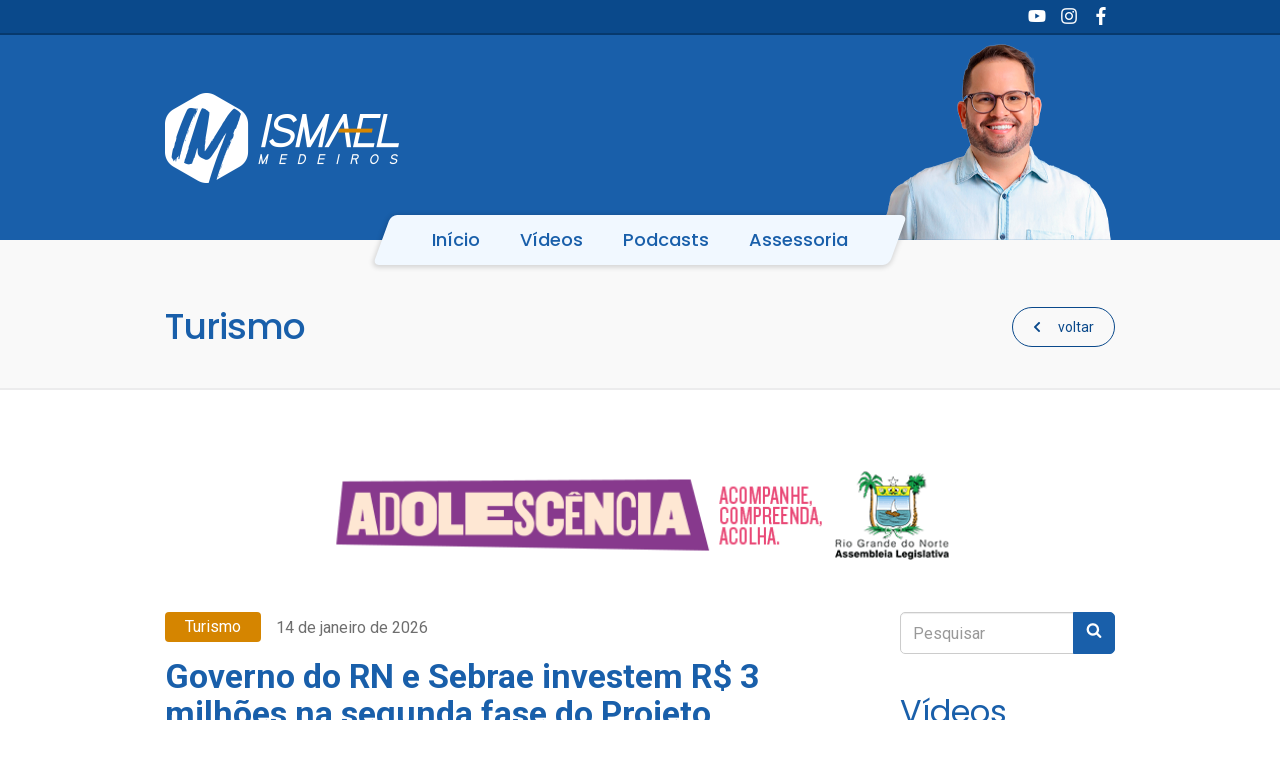

--- FILE ---
content_type: text/html; charset=UTF-8
request_url: https://ismaelmedeiros.com.br/categoria/turismo/
body_size: 23180
content:
<!doctype html>
<html lang="pt-BR">
<head>
    <meta charset="utf-8" >	
    <meta http-equiv="x-ua-compatible" content="ie=edge">
    <meta name="viewport" content="width=device-width, initial-scale=1">
    <meta name='robots' content='index, follow, max-image-preview:large, max-snippet:-1, max-video-preview:-1' />

	<!-- This site is optimized with the Yoast SEO plugin v19.7.1 - https://yoast.com/wordpress/plugins/seo/ -->
	<title>Arquivos Turismo - Blog do Ismael Medeiros</title>
	<link rel="canonical" href="https://ismaelmedeiros.com.br/categoria/turismo/" />
	<link rel="next" href="https://ismaelmedeiros.com.br/categoria/turismo/page/2/" />
	<meta property="og:locale" content="pt_BR" />
	<meta property="og:type" content="article" />
	<meta property="og:title" content="Arquivos Turismo - Blog do Ismael Medeiros" />
	<meta property="og:url" content="https://ismaelmedeiros.com.br/categoria/turismo/" />
	<meta property="og:site_name" content="Blog do Ismael Medeiros" />
	<meta name="twitter:card" content="summary_large_image" />
	<script type="application/ld+json" class="yoast-schema-graph">{"@context":"https://schema.org","@graph":[{"@type":"CollectionPage","@id":"https://ismaelmedeiros.com.br/categoria/turismo/","url":"https://ismaelmedeiros.com.br/categoria/turismo/","name":"Arquivos Turismo - Blog do Ismael Medeiros","isPartOf":{"@id":"https://ismaelmedeiros.com.br/#website"},"breadcrumb":{"@id":"https://ismaelmedeiros.com.br/categoria/turismo/#breadcrumb"},"inLanguage":"pt-BR"},{"@type":"BreadcrumbList","@id":"https://ismaelmedeiros.com.br/categoria/turismo/#breadcrumb","itemListElement":[{"@type":"ListItem","position":1,"name":"Início","item":"https://ismaelmedeiros.com.br/"},{"@type":"ListItem","position":2,"name":"Turismo"}]},{"@type":"WebSite","@id":"https://ismaelmedeiros.com.br/#website","url":"https://ismaelmedeiros.com.br/","name":"Blog do Ismael Medeiros","description":"Blog do Ismael Medeiros","potentialAction":[{"@type":"SearchAction","target":{"@type":"EntryPoint","urlTemplate":"https://ismaelmedeiros.com.br/?s={search_term_string}"},"query-input":"required name=search_term_string"}],"inLanguage":"pt-BR"}]}</script>
	<!-- / Yoast SEO plugin. -->


<link rel='dns-prefetch' href='//code.jquery.com' />
<link rel='dns-prefetch' href='//s.w.org' />
<link rel="alternate" type="application/rss+xml" title="Feed de categoria para Blog do Ismael Medeiros &raquo; Turismo" href="https://ismaelmedeiros.com.br/categoria/turismo/feed/" />
<link rel='stylesheet' id='litespeed-cache-dummy-css'  href='https://ismaelmedeiros.com.br/wp-content/plugins/litespeed-cache/assets/css/litespeed-dummy.css?ver=6.0.11' type='text/css' media='all' />
<link rel='stylesheet' id='wp-block-library-css'  href='https://ismaelmedeiros.com.br/wp-includes/css/dist/block-library/style.min.css?ver=6.0.11' type='text/css' media='all' />
<style id='wp-block-library-inline-css' type='text/css'>
.has-text-align-justify{text-align:justify;}
</style>
<link rel='stylesheet' id='mediaelement-css'  href='https://ismaelmedeiros.com.br/wp-includes/js/mediaelement/mediaelementplayer-legacy.min.css?ver=4.2.16' type='text/css' media='all' />
<link rel='stylesheet' id='wp-mediaelement-css'  href='https://ismaelmedeiros.com.br/wp-includes/js/mediaelement/wp-mediaelement.min.css?ver=6.0.11' type='text/css' media='all' />
<style id='global-styles-inline-css' type='text/css'>
body{--wp--preset--color--black: #000000;--wp--preset--color--cyan-bluish-gray: #abb8c3;--wp--preset--color--white: #ffffff;--wp--preset--color--pale-pink: #f78da7;--wp--preset--color--vivid-red: #cf2e2e;--wp--preset--color--luminous-vivid-orange: #ff6900;--wp--preset--color--luminous-vivid-amber: #fcb900;--wp--preset--color--light-green-cyan: #7bdcb5;--wp--preset--color--vivid-green-cyan: #00d084;--wp--preset--color--pale-cyan-blue: #8ed1fc;--wp--preset--color--vivid-cyan-blue: #0693e3;--wp--preset--color--vivid-purple: #9b51e0;--wp--preset--gradient--vivid-cyan-blue-to-vivid-purple: linear-gradient(135deg,rgba(6,147,227,1) 0%,rgb(155,81,224) 100%);--wp--preset--gradient--light-green-cyan-to-vivid-green-cyan: linear-gradient(135deg,rgb(122,220,180) 0%,rgb(0,208,130) 100%);--wp--preset--gradient--luminous-vivid-amber-to-luminous-vivid-orange: linear-gradient(135deg,rgba(252,185,0,1) 0%,rgba(255,105,0,1) 100%);--wp--preset--gradient--luminous-vivid-orange-to-vivid-red: linear-gradient(135deg,rgba(255,105,0,1) 0%,rgb(207,46,46) 100%);--wp--preset--gradient--very-light-gray-to-cyan-bluish-gray: linear-gradient(135deg,rgb(238,238,238) 0%,rgb(169,184,195) 100%);--wp--preset--gradient--cool-to-warm-spectrum: linear-gradient(135deg,rgb(74,234,220) 0%,rgb(151,120,209) 20%,rgb(207,42,186) 40%,rgb(238,44,130) 60%,rgb(251,105,98) 80%,rgb(254,248,76) 100%);--wp--preset--gradient--blush-light-purple: linear-gradient(135deg,rgb(255,206,236) 0%,rgb(152,150,240) 100%);--wp--preset--gradient--blush-bordeaux: linear-gradient(135deg,rgb(254,205,165) 0%,rgb(254,45,45) 50%,rgb(107,0,62) 100%);--wp--preset--gradient--luminous-dusk: linear-gradient(135deg,rgb(255,203,112) 0%,rgb(199,81,192) 50%,rgb(65,88,208) 100%);--wp--preset--gradient--pale-ocean: linear-gradient(135deg,rgb(255,245,203) 0%,rgb(182,227,212) 50%,rgb(51,167,181) 100%);--wp--preset--gradient--electric-grass: linear-gradient(135deg,rgb(202,248,128) 0%,rgb(113,206,126) 100%);--wp--preset--gradient--midnight: linear-gradient(135deg,rgb(2,3,129) 0%,rgb(40,116,252) 100%);--wp--preset--duotone--dark-grayscale: url('#wp-duotone-dark-grayscale');--wp--preset--duotone--grayscale: url('#wp-duotone-grayscale');--wp--preset--duotone--purple-yellow: url('#wp-duotone-purple-yellow');--wp--preset--duotone--blue-red: url('#wp-duotone-blue-red');--wp--preset--duotone--midnight: url('#wp-duotone-midnight');--wp--preset--duotone--magenta-yellow: url('#wp-duotone-magenta-yellow');--wp--preset--duotone--purple-green: url('#wp-duotone-purple-green');--wp--preset--duotone--blue-orange: url('#wp-duotone-blue-orange');--wp--preset--font-size--small: 13px;--wp--preset--font-size--medium: 20px;--wp--preset--font-size--large: 36px;--wp--preset--font-size--x-large: 42px;}.has-black-color{color: var(--wp--preset--color--black) !important;}.has-cyan-bluish-gray-color{color: var(--wp--preset--color--cyan-bluish-gray) !important;}.has-white-color{color: var(--wp--preset--color--white) !important;}.has-pale-pink-color{color: var(--wp--preset--color--pale-pink) !important;}.has-vivid-red-color{color: var(--wp--preset--color--vivid-red) !important;}.has-luminous-vivid-orange-color{color: var(--wp--preset--color--luminous-vivid-orange) !important;}.has-luminous-vivid-amber-color{color: var(--wp--preset--color--luminous-vivid-amber) !important;}.has-light-green-cyan-color{color: var(--wp--preset--color--light-green-cyan) !important;}.has-vivid-green-cyan-color{color: var(--wp--preset--color--vivid-green-cyan) !important;}.has-pale-cyan-blue-color{color: var(--wp--preset--color--pale-cyan-blue) !important;}.has-vivid-cyan-blue-color{color: var(--wp--preset--color--vivid-cyan-blue) !important;}.has-vivid-purple-color{color: var(--wp--preset--color--vivid-purple) !important;}.has-black-background-color{background-color: var(--wp--preset--color--black) !important;}.has-cyan-bluish-gray-background-color{background-color: var(--wp--preset--color--cyan-bluish-gray) !important;}.has-white-background-color{background-color: var(--wp--preset--color--white) !important;}.has-pale-pink-background-color{background-color: var(--wp--preset--color--pale-pink) !important;}.has-vivid-red-background-color{background-color: var(--wp--preset--color--vivid-red) !important;}.has-luminous-vivid-orange-background-color{background-color: var(--wp--preset--color--luminous-vivid-orange) !important;}.has-luminous-vivid-amber-background-color{background-color: var(--wp--preset--color--luminous-vivid-amber) !important;}.has-light-green-cyan-background-color{background-color: var(--wp--preset--color--light-green-cyan) !important;}.has-vivid-green-cyan-background-color{background-color: var(--wp--preset--color--vivid-green-cyan) !important;}.has-pale-cyan-blue-background-color{background-color: var(--wp--preset--color--pale-cyan-blue) !important;}.has-vivid-cyan-blue-background-color{background-color: var(--wp--preset--color--vivid-cyan-blue) !important;}.has-vivid-purple-background-color{background-color: var(--wp--preset--color--vivid-purple) !important;}.has-black-border-color{border-color: var(--wp--preset--color--black) !important;}.has-cyan-bluish-gray-border-color{border-color: var(--wp--preset--color--cyan-bluish-gray) !important;}.has-white-border-color{border-color: var(--wp--preset--color--white) !important;}.has-pale-pink-border-color{border-color: var(--wp--preset--color--pale-pink) !important;}.has-vivid-red-border-color{border-color: var(--wp--preset--color--vivid-red) !important;}.has-luminous-vivid-orange-border-color{border-color: var(--wp--preset--color--luminous-vivid-orange) !important;}.has-luminous-vivid-amber-border-color{border-color: var(--wp--preset--color--luminous-vivid-amber) !important;}.has-light-green-cyan-border-color{border-color: var(--wp--preset--color--light-green-cyan) !important;}.has-vivid-green-cyan-border-color{border-color: var(--wp--preset--color--vivid-green-cyan) !important;}.has-pale-cyan-blue-border-color{border-color: var(--wp--preset--color--pale-cyan-blue) !important;}.has-vivid-cyan-blue-border-color{border-color: var(--wp--preset--color--vivid-cyan-blue) !important;}.has-vivid-purple-border-color{border-color: var(--wp--preset--color--vivid-purple) !important;}.has-vivid-cyan-blue-to-vivid-purple-gradient-background{background: var(--wp--preset--gradient--vivid-cyan-blue-to-vivid-purple) !important;}.has-light-green-cyan-to-vivid-green-cyan-gradient-background{background: var(--wp--preset--gradient--light-green-cyan-to-vivid-green-cyan) !important;}.has-luminous-vivid-amber-to-luminous-vivid-orange-gradient-background{background: var(--wp--preset--gradient--luminous-vivid-amber-to-luminous-vivid-orange) !important;}.has-luminous-vivid-orange-to-vivid-red-gradient-background{background: var(--wp--preset--gradient--luminous-vivid-orange-to-vivid-red) !important;}.has-very-light-gray-to-cyan-bluish-gray-gradient-background{background: var(--wp--preset--gradient--very-light-gray-to-cyan-bluish-gray) !important;}.has-cool-to-warm-spectrum-gradient-background{background: var(--wp--preset--gradient--cool-to-warm-spectrum) !important;}.has-blush-light-purple-gradient-background{background: var(--wp--preset--gradient--blush-light-purple) !important;}.has-blush-bordeaux-gradient-background{background: var(--wp--preset--gradient--blush-bordeaux) !important;}.has-luminous-dusk-gradient-background{background: var(--wp--preset--gradient--luminous-dusk) !important;}.has-pale-ocean-gradient-background{background: var(--wp--preset--gradient--pale-ocean) !important;}.has-electric-grass-gradient-background{background: var(--wp--preset--gradient--electric-grass) !important;}.has-midnight-gradient-background{background: var(--wp--preset--gradient--midnight) !important;}.has-small-font-size{font-size: var(--wp--preset--font-size--small) !important;}.has-medium-font-size{font-size: var(--wp--preset--font-size--medium) !important;}.has-large-font-size{font-size: var(--wp--preset--font-size--large) !important;}.has-x-large-font-size{font-size: var(--wp--preset--font-size--x-large) !important;}
</style>
<link rel='stylesheet' id='msl-main-css'  href='https://ismaelmedeiros.com.br/wp-content/plugins/master-slider/public/assets/css/masterslider.main.css?ver=3.11.0' type='text/css' media='all' />
<link rel='stylesheet' id='msl-custom-css'  href='https://ismaelmedeiros.com.br/wp-content/uploads/master-slider/custom.css?ver=14.7' type='text/css' media='all' />
<link rel='stylesheet' id='sage/css-css'  href='https://ismaelmedeiros.com.br/wp-content/themes/v1/dist/styles/main-96fc14cc2e.css' type='text/css' media='all' />
<link rel='stylesheet' id='jetpack_css-css'  href='https://ismaelmedeiros.com.br/wp-content/plugins/jetpack/css/jetpack.css?ver=11.3.4' type='text/css' media='all' />
<script type='text/javascript' src='https://ismaelmedeiros.com.br/wp-includes/js/jquery/jquery.min.js?ver=3.6.0' id='jquery-core-js'></script>
<script type='text/javascript' src='https://ismaelmedeiros.com.br/wp-includes/js/jquery/jquery-migrate.min.js?ver=3.3.2' id='jquery-migrate-js'></script>
<link rel="EditURI" type="application/rsd+xml" title="RSD" href="https://ismaelmedeiros.com.br/xmlrpc.php?rsd" />
<link rel="wlwmanifest" type="application/wlwmanifest+xml" href="https://ismaelmedeiros.com.br/wp-includes/wlwmanifest.xml" /> 
<meta name="generator" content="WordPress 6.0.11" />
<script>var ms_grabbing_curosr = 'https://ismaelmedeiros.com.br/wp-content/plugins/master-slider/public/assets/css/common/grabbing.cur', ms_grab_curosr = 'https://ismaelmedeiros.com.br/wp-content/plugins/master-slider/public/assets/css/common/grab.cur';</script>
<meta name="generator" content="MasterSlider 3.11.0 - Responsive Touch Image Slider | avt.li/msf" />
<style>img#wpstats{display:none}</style>
	    <script type="text/javascript" src="//platform-api.sharethis.com/js/sharethis.js#property=5ad9370e22309d0013d4ef9f&product=custom-share-buttons"></script>
	    <script type="text/javascript">
        WebFontConfig = {
            google: {families: ['Poppins:400,500','Roboto:400,700']}
        };
        (function () {
            var wf = document.createElement('script');
            wf.src = 'https://ajax.googleapis.com/ajax/libs/webfont/1/webfont.js';
            wf.type = 'text/javascript';
            wf.async = 'true';
            var s = document.getElementsByTagName('script')[0];
            s.parentNode.insertBefore(wf, s);
        })(); </script>
	        <script async src="https://www.googletagmanager.com/gtag/js?id=UA-116396721-3"></script>
        <script>
          window.dataLayer = window.dataLayer || [];
          function gtag(){dataLayer.push(arguments);}
          gtag('js', new Date());

          gtag('config', 'UA-116396721-3');
        </script>
	<!-- Scripts adicionados pelo usuário -->
	<script>
</script>
	<!-- Chouriço Boilerplate -->
	    <link rel="apple-touch-icon" sizes="57x57" href="https://ismaelmedeiros.com.br/wp-content/themes/v1/apple-icon-57x57.png">
    <link rel="apple-touch-icon" sizes="60x60" href="https://ismaelmedeiros.com.br/wp-content/themes/v1/apple-icon-60x60.png">
    <link rel="apple-touch-icon" sizes="72x72" href="https://ismaelmedeiros.com.br/wp-content/themes/v1/apple-icon-72x72.png">
    <link rel="apple-touch-icon" sizes="76x76" href="https://ismaelmedeiros.com.br/wp-content/themes/v1/apple-icon-76x76.png">
    <link rel="apple-touch-icon" sizes="114x114" href="https://ismaelmedeiros.com.br/wp-content/themes/v1/apple-icon-114x114.png">
    <link rel="apple-touch-icon" sizes="120x120" href="https://ismaelmedeiros.com.br/wp-content/themes/v1/apple-icon-120x120.png">
    <link rel="apple-touch-icon" sizes="144x144" href="https://ismaelmedeiros.com.br/wp-content/themes/v1/apple-icon-144x144.png">
    <link rel="apple-touch-icon" sizes="152x152" href="https://ismaelmedeiros.com.br/wp-content/themes/v1/apple-icon-152x152.png">
    <link rel="apple-touch-icon" sizes="180x180" href="https://ismaelmedeiros.com.br/wp-content/themes/v1/apple-icon-180x180.png">
    <link rel="icon" type="image/png" sizes="192x192" href="https://ismaelmedeiros.com.br/wp-content/themes/v1/android-icon-192x192.png">
    <link rel="icon" type="image/png" sizes="32x32" href="https://ismaelmedeiros.com.br/wp-content/themes/v1/favicon-32x32.png">
    <link rel="icon" type="image/png" sizes="96x96" href="https://ismaelmedeiros.com.br/wp-content/themes/v1/favicon-96x96.png">
    <link rel="icon" type="image/png" sizes="16x16" href="https://ismaelmedeiros.com.br/wp-content/themes/v1/favicon-16x16.png">
    <link rel="manifest" href="https://ismaelmedeiros.com.br/wp-content/themes/v1/manifest.json">
    <meta name="msapplication-TileColor" content="#195faa">
    <meta name="msapplication-TileImage" content="/ms-icon-144x144.png">
    <meta name="theme-color" content="#195faa">	
    <meta property="og:image:type" content="image/jpg">
	<meta property="og:image:type" content="image/png">
	<meta property="og:image:type" content="image/jpeg">
	<!-- <script src="http://www.sidys.com.br/cn/wp-content/themes/sidys/lib/jquery/jquery.min.js"></script> -->
	
	<script type="text/javascript">
			window._wpemojiSettings = {"baseUrl":"https:\/\/s.w.org\/images\/core\/emoji\/11\/72x72\/","ext":".png","svgUrl":"https:\/\/s.w.org\/images\/core\/emoji\/11\/svg\/","svgExt":".svg","source":{"concatemoji":"http:\/\/blogdoprimo.com.br\/wp-includes\/js\/wp-emoji-release.min.js?ver=4.9.18"}};
			!function(e,a,t){var n,r,o,i=a.createElement("canvas"),p=i.getContext&&i.getContext("2d");function s(e,t){var a=String.fromCharCode;p.clearRect(0,0,i.width,i.height),p.fillText(a.apply(this,e),0,0);e=i.toDataURL();return p.clearRect(0,0,i.width,i.height),p.fillText(a.apply(this,t),0,0),e===i.toDataURL()}function c(e){var t=a.createElement("script");t.src=e,t.defer=t.type="text/javascript",a.getElementsByTagName("head")[0].appendChild(t)}for(o=Array("flag","emoji"),t.supports={everything:!0,everythingExceptFlag:!0},r=0;r<o.length;r++)t.supports[o[r]]=function(e){if(!p||!p.fillText)return!1;switch(p.textBaseline="top",p.font="600 32px Arial",e){case"flag":return s([55356,56826,55356,56819],[55356,56826,8203,55356,56819])?!1:!s([55356,57332,56128,56423,56128,56418,56128,56421,56128,56430,56128,56423,56128,56447],[55356,57332,8203,56128,56423,8203,56128,56418,8203,56128,56421,8203,56128,56430,8203,56128,56423,8203,56128,56447]);case"emoji":return!s([55358,56760,9792,65039],[55358,56760,8203,9792,65039])}return!1}(o[r]),t.supports.everything=t.supports.everything&&t.supports[o[r]],"flag"!==o[r]&&(t.supports.everythingExceptFlag=t.supports.everythingExceptFlag&&t.supports[o[r]]);t.supports.everythingExceptFlag=t.supports.everythingExceptFlag&&!t.supports.flag,t.DOMReady=!1,t.readyCallback=function(){t.DOMReady=!0},t.supports.everything||(n=function(){t.readyCallback()},a.addEventListener?(a.addEventListener("DOMContentLoaded",n,!1),e.addEventListener("load",n,!1)):(e.attachEvent("onload",n),a.attachEvent("onreadystatechange",function(){"complete"===a.readyState&&t.readyCallback()})),(n=t.source||{}).concatemoji?c(n.concatemoji):n.wpemoji&&n.twemoji&&(c(n.twemoji),c(n.wpemoji)))}(window,document,window._wpemojiSettings);
		</script>
		
		<style type="text/css">
			img.wp-smiley,
			img.emoji {
				display: inline !important;
				border: none !important;
				box-shadow: none !important;
				height: 1em !important;
				width: 1em !important;
				margin: 0 .07em !important;
				vertical-align: -0.1em !important;
				background: none !important;
				padding: 0 !important;
			}
	   </style>
	
</head>
<body class="archive category category-turismo category-66 _masterslider _ms_version_3.11.0 sidebar-primary">
<!--[if IE]>
<div class="alert alert-warning">
    You are using an <strong>outdated</strong> browser. Please <a href="http://browsehappy.com/">upgrade your
    browser</a> to improve your experience.</div>
<![endif]-->
<header class="banner navbar navbar-default navbar-static-top">

    <div class="banner__social-networks">
        <div class="container">
            <div class="banner__social-networks-container">
                <div class="menu-redes-sociais-container"><ul id="menu-redes-sociais" class="banner__social-networks-list"><li><a class="item" href="https://www.youtube.com/user/IsmaelRadioBlog/featured?view_as=subscriber" rel="external"><span class="icon-button icon-button--youtube"><span class="icon icon-youtube"><span class="bg"></span><span class="sr-only">YouTube</span></span></a></li></li>
<li><a class="item" href="https://instagram.com/ismaellmedeiros" rel="external"><span class="icon-button icon-button--instagram"><span class="icon icon-instagram"><span class="bg"></span><span class="sr-only">Instagram</span></span></a></li></li>
<li><a class="item" href="" rel="external"><span class="icon-button icon-button--facebook"><span class="icon icon-facebook"><span class="bg"></span><span class="sr-only">Facebook</span></span></a></li></li>
</ul></div>            </div>
        </div>
    </div>

    <div class="banner__content">
        <div class="container">

            <div class="banner__content-container">

                <div class="navbar-header">
                                        <div class="navbar-brand">
                    <a class="logo" href="https://ismaelmedeiros.com.br/">
                        <img src="https://ismaelmedeiros.com.br/wp-content/themes/v1/dist/images/logo-ismaelmedeiros@2x-33eb7b8cd5.png"
                             alt="Blog do Ismael Medeiros" width="234"/>
                    </a>
                </div>
            </div>


            <div class="banner__content-abstract hidden-xs hidden-sm">
                <p class="banner__content-abstract-paragraph"></p>
            </div>


            <button type="button" class="navbar-toggle collapsed" data-toggle="collapse" data-target="#menu"
                    aria-expanded="false" aria-controls="navbar">
                <span class="sr-only">Toggle navigation</span>
                <span class="icon-bar icon-bar--one"></span>
                <span class="icon-bar icon-bar--two"></span>
                <span class="icon-bar icon-bar--three"></span>
            </button>

            <div class="banner__content-author hidden-xs">
                <!--  -->
                <img src="https://ismaelmedeiros.com.br/wp-content/uploads/2024/03/ismael1-2.png"
                     class="banner__content-author img-responsive" alt=""/>
            </div>
        </div>

    </div>
    </div>

    <div class="banner__menu-wrapper">
        <div class="container">
            <div class="banner__menu-wrapper-container">
                <nav class="collapse navbar-collapse" id="menu">
                    <ul id="menu-menu-principal" class="nav navbar-nav"><li id="menu-item-107" class="menu-item menu-item-type-custom menu-item-object-custom menu-item-home menu-item-107"><a href="https://ismaelmedeiros.com.br/">Início</a></li>
<li id="menu-item-106" class="menu-item menu-item-type-custom menu-item-object-custom menu-item-106"><a href="https://ismaelmedeiros.com.br/videos/">Vídeos</a></li>
<li id="menu-item-145" class="menu-item menu-item-type-custom menu-item-object-custom menu-item-145"><a href="https://ismaelmedeiros.com.br/podcast/">Podcasts</a></li>
<li id="menu-item-104" class="menu-item menu-item-type-post_type menu-item-object-page menu-item-104"><a href="https://ismaelmedeiros.com.br/assessoria/">Assessoria</a></li>
</ul>                </nav>
            </div>
        </div>
    </div>

</header>
<div class="page-header">

    <div class="page-header__header">
        <div class="container">
	                    <h1 class="page-header__title">
                <span>Turismo</span>            </h1>

            <a href="javascript:;" class="btn btn--blue-transparent page-header__go-back-link icon icon-chevron-left hidden-xs" data-back-link>voltar</a>
        </div>
    </div>
</div><main class="wrapper" id="content">
    <style>
@media (min-width: 768px) {
  #imgtop2{display: none;}  
}
@media (max-width: 768px) {
  #imgtop{display: none;}
  
  
}
	
.img-responsive{height:auto !important; width:100% !important; }
	</style>
<div class="main-content">	
    <div class="container">	
		<div id="imgtop" align="center" style="padding:10px;">
		   <!-- https://ismaelmedeiros.com.br/wp-content/uploads/2021/07/670x190px.jpg
			https://ismaelmedeiros.com.br/wp-content/uploads/2021/07/gov-320.png
		 
		   <iframe style="align:center;" frameborder="0" src="https://ismaelmedeiros.com.br/wp-content/uploads/2021/08/prefeitura-cn-622x150-1.gif"  width="670" height="190" scrolling="no"></iframe> --> 
			
			
		<!-- MasterSlider -->
		<div id="P_MS6967f30ebff17" class="master-slider-parent msl ms-parent-id-1" style="max-width:640px;">

			
			<!-- MasterSlider Main -->
			<div id="MS6967f30ebff17" class="master-slider ms-skin-default" >
				 				 
				<div  class="ms-slide" data-delay="3" data-fill-mode="fill"  >
					<img src="https://ismaelmedeiros.com.br/wp-content/plugins/master-slider/public/assets/css/blank.gif" alt="" title="" data-src="https://ismaelmedeiros.com.br/wp-content/uploads/2026/01/Banner-EDUCACAO-CURRAIS-NOVOS-Ismael-620-x-150.png" />


	<div class="ms-thumb" ><div class="ms-tab-context"><div class="&quot;ms-tab-context&quot;"></div></div>
</div>
				</div>
				<div  class="ms-slide" data-delay="3" data-fill-mode="fill"  >
					<img src="https://ismaelmedeiros.com.br/wp-content/plugins/master-slider/public/assets/css/blank.gif" alt="" title="" data-src="https://ismaelmedeiros.com.br/wp-content/uploads/2025/06/640x128-Adolescencia.png" />


	<div class="ms-thumb" ><div class="ms-tab-context"><div class="&quot;ms-tab-context&quot;"></div></div>
</div>
				</div>
				<div  class="ms-slide" data-delay="3" data-fill-mode="fill"  >
					<img src="https://ismaelmedeiros.com.br/wp-content/plugins/master-slider/public/assets/css/blank.gif" alt="" title="" data-src="https://ismaelmedeiros.com.br/wp-content/uploads/2025/11/SIDYS-COMBO.gif" />
	<a href="http://sidys.com.br/central/"     ></a>


	<div class="ms-thumb" ><div class="ms-tab-context"><div class="&quot;ms-tab-context&quot;"></div></div>
</div>
				</div>
				<div  class="ms-slide" data-delay="3" data-fill-mode="fill"  >
					<img src="https://ismaelmedeiros.com.br/wp-content/plugins/master-slider/public/assets/css/blank.gif" alt="" title="" data-src="https://ismaelmedeiros.com.br/wp-content/uploads/2024/07/revista-blog-isma.gif" />
	<a href="https://revistasdagente.com.br/" target="_blank"    ></a>


	<div class="ms-thumb" ><div class="ms-tab-context"><div class="&quot;ms-tab-context&quot;"></div></div>
</div>
				</div>
				<div  class="ms-slide" data-delay="2" data-fill-mode="fill"  >
					<img src="https://ismaelmedeiros.com.br/wp-content/plugins/master-slider/public/assets/css/blank.gif" alt="" title="" data-src="https://ismaelmedeiros.com.br/wp-content/uploads/2024/05/primor1.gif" />


	<div class="ms-thumb" ><div class="ms-tab-context"><div class="&quot;ms-tab-context&quot;"></div></div>
</div>
				</div>
				<div  class="ms-slide" data-delay="2" data-fill-mode="fill"  >
					<img src="https://ismaelmedeiros.com.br/wp-content/plugins/master-slider/public/assets/css/blank.gif" alt="" title="" data-src="https://ismaelmedeiros.com.br/wp-content/uploads/2024/06/rede-serido-horizontal-1.gif" />


	<div class="ms-thumb" ><div class="ms-tab-context"><div class="&quot;ms-tab-context&quot;"></div></div>
</div>
				</div>

			</div>
			<!-- END MasterSlider Main -->

			 
		</div>
		<!-- END MasterSlider -->

		<script>
		(function ( $ ) {
			"use strict";

			$(function () {
				var masterslider_ff17 = new MasterSlider();

				// slider controls

				// slider setup
				masterslider_ff17.setup("MS6967f30ebff17", {
						width           : 640,
						height          : 130,
						minHeight       : 0,
						space           : 0,
						start           : 1,
						grabCursor      : true,
						swipe           : true,
						mouse           : true,
						layout          : "boxed",
						wheel           : false,
						autoplay        : true,
						instantStartLayers:false,
						loop            : false,
						shuffle         : false,
						preload         : 0,
						heightLimit     : true,
						autoHeight      : false,
						smoothHeight    : true,
						endPause        : false,
						overPause       : true,
						fillMode        : "fill",
						centerControls  : true,
						startOnAppear   : false,
						layersMode      : "center",
						hideLayers      : false,
						fullscreenMargin: 0,
						speed           : 20,
						dir             : "h",
						parallaxMode    : 'swipe',
						view            : "basic"
				});

				
				window.masterslider_instances = window.masterslider_instances || [];
				window.masterslider_instances.push( masterslider_ff17 );
			 });

		})(jQuery);
		</script>

        </div>
		<div id="imgtop2" align="center" style="padding:10px;">
		   <!-- <iframe style="align:center;" frameborder="0" src="https://ismaelmedeiros.com.br/wp-content/uploads/2021/08/prefeitura-cn-322x322-1.gif" width="320" height="320" scrolling="no"></iframe> --> 
			
			
		<!-- MasterSlider -->
		<div id="P_MS6967f30ec10db" class="master-slider-parent msl ms-parent-id-2" style="max-width:300px;">

			
			<!-- MasterSlider Main -->
			<div id="MS6967f30ec10db" class="master-slider ms-skin-default" >
				 				 
				<div  class="ms-slide" data-delay="3" data-fill-mode="fill"  >
					<img src="https://ismaelmedeiros.com.br/wp-content/plugins/master-slider/public/assets/css/blank.gif" alt="" title="" data-src="https://ismaelmedeiros.com.br/wp-content/uploads/2026/01/Banner-EDUCACAO-CURRAIS-NOVOS-smael-322x322-1.png" />


	<div class="ms-thumb" ><div class="ms-tab-context"><div class="&quot;ms-tab-context&quot;"></div></div>
</div>
				</div>
				<div  class="ms-slide" data-delay="3" data-fill-mode="fill"  >
					<img src="https://ismaelmedeiros.com.br/wp-content/plugins/master-slider/public/assets/css/blank.gif" alt="" title="" data-src="https://ismaelmedeiros.com.br/wp-content/uploads/2025/06/300x300-Adolescencia.png" />


	<div class="ms-thumb" ><div class="ms-tab-context"><div class="&quot;ms-tab-context&quot;"></div></div>
</div>
				</div>
				<div  class="ms-slide" data-delay="3" data-fill-mode="fill"  >
					<img src="https://ismaelmedeiros.com.br/wp-content/plugins/master-slider/public/assets/css/blank.gif" alt="" title="" data-src="https://ismaelmedeiros.com.br/wp-content/uploads/2024/07/revista-blog-isma2.gif" />
	<a href="https://revistasdagente.com.br/" target="_blank"    ></a>


	<div class="ms-thumb" ><div class="ms-tab-context"><div class="&quot;ms-tab-context&quot;"></div></div>
</div>
				</div>
				<div  class="ms-slide" data-delay="2.4" data-fill-mode="fill"  >
					<img src="https://ismaelmedeiros.com.br/wp-content/plugins/master-slider/public/assets/css/blank.gif" alt="" title="" data-src="https://ismaelmedeiros.com.br/wp-content/uploads/2024/06/rede-serido-vertical-2.gif" />


	<div class="ms-thumb" ><div class="ms-tab-context"><div class="&quot;ms-tab-context&quot;"></div></div>
</div>
				</div>
				<div  class="ms-slide" data-delay="2" data-fill-mode="fill"  >
					<img src="https://ismaelmedeiros.com.br/wp-content/plugins/master-slider/public/assets/css/blank.gif" alt="" title="" data-src="https://ismaelmedeiros.com.br/wp-content/uploads/2024/05/primor2.gif" />


	<div class="ms-thumb" ><div class="ms-tab-context"><div class="&quot;ms-tab-context&quot;"></div></div>
</div>
				</div>

			</div>
			<!-- END MasterSlider Main -->

			 
		</div>
		<!-- END MasterSlider -->

		<script>
		(function ( $ ) {
			"use strict";

			$(function () {
				var masterslider_10db = new MasterSlider();

				// slider controls

				// slider setup
				masterslider_10db.setup("MS6967f30ec10db", {
						width           : 300,
						height          : 300,
						minHeight       : 0,
						space           : 0,
						start           : 1,
						grabCursor      : true,
						swipe           : true,
						mouse           : true,
						layout          : "boxed",
						wheel           : false,
						autoplay        : true,
						instantStartLayers:false,
						loop            : false,
						shuffle         : false,
						preload         : 0,
						heightLimit     : true,
						autoHeight      : false,
						smoothHeight    : true,
						endPause        : false,
						overPause       : true,
						fillMode        : "fill",
						centerControls  : true,
						startOnAppear   : false,
						layersMode      : "center",
						hideLayers      : false,
						fullscreenMargin: 0,
						speed           : 20,
						dir             : "h",
						parallaxMode    : 'swipe',
						view            : "basic"
				});

				
				window.masterslider_instances = window.masterslider_instances || [];
				window.masterslider_instances.push( masterslider_10db );
			 });

		})(jQuery);
		</script>

        </div>
		<br>
        <div class="row">	
			            <div class="col-sm-8 col-md-9">				
                <section class="main-content__archive-list">
                    			
                    					
                    					
                        <article class="main-content__archive-list-item archive-item-post post-65825 post type-post status-publish format-standard hentry category-turismo">
    <header class="entry-header archive-item-post__header">
        <div class="archive-item-post__header-meta">
                            <div class="archive-item-post__category">
                    <a href="https://ismaelmedeiros.com.br/categoria/turismo/"
                       class="archive-item-post__category-link">Turismo</a>
                </div>
            
            <time class="updated archive-item-post__updated" datetime="2026-01-14T19:32:05+00:00">14 de janeiro de 2026</time>
        </div>
        <h2 class="archive-item-post__title entry-title">
            <a href="https://ismaelmedeiros.com.br/governo-do-rn-e-sebrae-investem-r-3-milhoes-na-segunda-fase-do-projeto-geoparque/">Governo do RN e Sebrae investem R$ 3 milhões na segunda fase do Projeto Geoparque</a>
        </h2>
        		
    </header>
    <div class="entry-summary archive-item-post__summary">
        
<figure class="wp-block-image size-large"><img loading="lazy" width="1024" height="682" src="https://ismaelmedeiros.com.br/wp-content/uploads/2026/01/c4ff942d-4f4e-4a03-b9fc-faf293e8f354-1024x682.jpg" class="wp-image-65824 img-responsive" srcset="https://ismaelmedeiros.com.br/wp-content/uploads/2026/01/c4ff942d-4f4e-4a03-b9fc-faf293e8f354-1024x682.jpg 1024w, https://ismaelmedeiros.com.br/wp-content/uploads/2026/01/c4ff942d-4f4e-4a03-b9fc-faf293e8f354-300x200.jpg 300w, https://ismaelmedeiros.com.br/wp-content/uploads/2026/01/c4ff942d-4f4e-4a03-b9fc-faf293e8f354-768x512.jpg 768w, https://ismaelmedeiros.com.br/wp-content/uploads/2026/01/c4ff942d-4f4e-4a03-b9fc-faf293e8f354-1536x1023.jpg 1536w, https://ismaelmedeiros.com.br/wp-content/uploads/2026/01/c4ff942d-4f4e-4a03-b9fc-faf293e8f354.jpg 1600w" sizes="(max-width: 1024px) 100vw, 1024px" /><figcaption class="wp-element-caption"><em>Iniciativa visa contribuir para competitividade e sustentabilidade dos pequenos negócios do turismo, gerar empregos e renda</em></figcaption></figure>



<p>A segunda fase de implantação do Projeto Geoparque Seridó foi lançada nesta quarta-feira (14) pela governadora Fátima Bezerra e pelo presidente do Sebrae, Décio Lima, em reunião que contou com a presença de prefeitos da região. A parceria do Governo do RN com o Sebrae (nacional e local) no âmbito do Geoparque tem investimentos que superam o valor de R$ 6 milhões, sendo R$ 3 milhões nesta segunda etapa.</p>



<p>Na primeira etapa, finalizada em 2025, foram investidos cerca de R$ 3 milhões na implementação da comunicação visual turística de todos os territórios do Geoparque Seridó, bem como na realização da 20ª Edição da Feira de Turismo Rural, além das capacitações e consultorias. Os outros R$ 3 milhões vão financiar ações e projetos previstos para a segunda etapa.</p>



<p>A fase 2 tem o objetivo de contribuir para competitividade e sustentabilidade dos pequenos negócios do Turismo e da produção associada naquela área, via ações de mercado, desenvolvimento de produtos, roteiros e experiências turísticas, fortalecimento de lideranças e governança baseada na estratégia de Destinos Turísticos Inteligentes e Agentes de Roteiros Turísticos.</p>



<p></p>



<p></p>
		<br>
		<br>
		<div id="imgtop">
			<img src="https://ismaelmedeiros.com.br/wp-content/uploads/2025/11/SIDYS-COMBO.gif" width="640" height="128" />		</div>
		<div id="imgtop2">
			<img src="https://ismaelmedeiros.com.br/wp-content/uploads/2024/07/revista-blog-isma2.gif" width="322" height="322" />		</div>
		
    </div>
	
    <div class="archive-item-post__footer">
        <!-- <a href="https://ismaelmedeiros.com.br/governo-do-rn-e-sebrae-investem-r-3-milhoes-na-segunda-fase-do-projeto-geoparque/" class="archive-item-post__footer-read-more">Leia mais</a> -->
        <ul class="archive-item-post__footer-share-buttons">
            <li class="archive-item-post__footer-share-buttons-item">
                <a href="javascript:;" data-title="Governo do RN e Sebrae investem R$ 3 milhões na segunda fase do Projeto Geoparque"
                   data-image=""
                   data-url="https://ismaelmedeiros.com.br/governo-do-rn-e-sebrae-investem-r-3-milhoes-na-segunda-fase-do-projeto-geoparque/" data-network="whatsapp" class="icon-whatsapp st-custom-button">
                    <span class="sr-only">Whatsapp</span>
                </a>
            </li>
            <li class="archive-item-post__footer-share-buttons-item">
                <a href="javascript:;" data-title="Governo do RN e Sebrae investem R$ 3 milhões na segunda fase do Projeto Geoparque"
                   data-image=""
                   data-url="https://ismaelmedeiros.com.br/governo-do-rn-e-sebrae-investem-r-3-milhoes-na-segunda-fase-do-projeto-geoparque/" data-network="twitter" class="icon-twitter st-custom-button">
                    <span class="sr-only">Twitter</span>
                </a>
            </li>
            <li class="archive-item-post__footer-share-buttons-item">
                <a href="javascript:;" data-title="Governo do RN e Sebrae investem R$ 3 milhões na segunda fase do Projeto Geoparque"
                   data-image=""
                   data-url="https://ismaelmedeiros.com.br/governo-do-rn-e-sebrae-investem-r-3-milhoes-na-segunda-fase-do-projeto-geoparque/" data-network="facebook" class="icon-facebook st-custom-button">
                    <span class="sr-only">Facebook</span>
                </a>
            </li>
            <li class="archive-item-post__footer-share-buttons-item">
                <a href="javascript:;" data-title="Governo do RN e Sebrae investem R$ 3 milhões na segunda fase do Projeto Geoparque"
                   data-image=""
                   data-url="https://ismaelmedeiros.com.br/governo-do-rn-e-sebrae-investem-r-3-milhoes-na-segunda-fase-do-projeto-geoparque/" data-network="messenger" class="icon-facebook-messenger st-custom-button">
                    <span class="sr-only">Messenger</span>
                </a>
            </li>
        </ul>		
    </div>
	
</article>
                        
                    					
                        <article class="main-content__archive-list-item archive-item-post post-55717 post type-post status-publish format-standard hentry category-turismo">
    <header class="entry-header archive-item-post__header">
        <div class="archive-item-post__header-meta">
                            <div class="archive-item-post__category">
                    <a href="https://ismaelmedeiros.com.br/categoria/turismo/"
                       class="archive-item-post__category-link">Turismo</a>
                </div>
            
            <time class="updated archive-item-post__updated" datetime="2025-02-12T20:45:28+00:00">12 de fevereiro de 2025</time>
        </div>
        <h2 class="archive-item-post__title entry-title">
            <a href="https://ismaelmedeiros.com.br/agencia-do-geoparque-serido-solicita-apoio-de-hermano-morais-para-fortalecimento-do-territorio/">Agência do Geoparque Seridó solicita apoio de Hermano Morais para fortalecimento do território</a>
        </h2>
        		
    </header>
    <div class="entry-summary archive-item-post__summary">
        
<figure class="wp-block-image size-large"><img loading="lazy" width="576" height="1024" src="https://ismaelmedeiros.com.br/wp-content/uploads/2025/02/5570235e-1ee8-4fce-8879-8df8c81c3c6b-1-576x1024.jpg" class="wp-image-55716 img-responsive" srcset="https://ismaelmedeiros.com.br/wp-content/uploads/2025/02/5570235e-1ee8-4fce-8879-8df8c81c3c6b-1-576x1024.jpg 576w, https://ismaelmedeiros.com.br/wp-content/uploads/2025/02/5570235e-1ee8-4fce-8879-8df8c81c3c6b-1-169x300.jpg 169w, https://ismaelmedeiros.com.br/wp-content/uploads/2025/02/5570235e-1ee8-4fce-8879-8df8c81c3c6b-1-768x1365.jpg 768w, https://ismaelmedeiros.com.br/wp-content/uploads/2025/02/5570235e-1ee8-4fce-8879-8df8c81c3c6b-1-864x1536.jpg 864w, https://ismaelmedeiros.com.br/wp-content/uploads/2025/02/5570235e-1ee8-4fce-8879-8df8c81c3c6b-1.jpg 900w" sizes="(max-width: 576px) 100vw, 576px" /></figure>



<p>Na manhã desta terça-feira (11), a Agência de Desenvolvimento Sustentável do Território do Geoparque Seridó se reuniu com o deputado estadual Hermano Morais (PV) para entregar um ofício solicitando a destinação de recursos por meio de emenda parlamentar. O encontro, realizado na Assembleia Legislativa do Rio Grande do Norte, teve como objetivo discutir ações estratégicas para o fortalecimento do Geoparque Seridó, reconhecido pela UNESCO.</p>



<p>O ofício entregue ao parlamentar destaca a relevância do Geoparque Seridó para o crescimento econômico da região, a valorização cultural e a conservação ambiental. A proposta inclui investimentos em infraestrutura, turismo sustentável e desenvolvimento econômico nas cidades que compõem o território. Durante a reunião, o diretor-presidente da Agência, Gilson Dantas, ressaltou a necessidade de apoio do poder público para garantir a continuidade do trabalho do Geoparque. “O Geoparque Seridó é um patrimônio valioso e precisa de investimentos para consolidar seu papel como indutor do turismo e do desenvolvimento sustentável na região”, afirmou Dantas.</p>



<p>Também participaram da reunião o vereador de Acari, Diogo Bezerra, que integra a diretoria da Agência, e outros membros da instituição.</p>



<p></p>
		<br>
		<br>
		<div id="imgtop">
			<img src="https://ismaelmedeiros.com.br/wp-content/uploads/2024/05/primor1.gif" width="640" height="128" />		</div>
		<div id="imgtop2">
			<img src="https://ismaelmedeiros.com.br/wp-content/uploads/2024/06/rede-serido-vertical-2.gif" width="322" height="322" />		</div>
		
    </div>
	
    <div class="archive-item-post__footer">
        <!-- <a href="https://ismaelmedeiros.com.br/agencia-do-geoparque-serido-solicita-apoio-de-hermano-morais-para-fortalecimento-do-territorio/" class="archive-item-post__footer-read-more">Leia mais</a> -->
        <ul class="archive-item-post__footer-share-buttons">
            <li class="archive-item-post__footer-share-buttons-item">
                <a href="javascript:;" data-title="Agência do Geoparque Seridó solicita apoio de Hermano Morais para fortalecimento do território"
                   data-image=""
                   data-url="https://ismaelmedeiros.com.br/agencia-do-geoparque-serido-solicita-apoio-de-hermano-morais-para-fortalecimento-do-territorio/" data-network="whatsapp" class="icon-whatsapp st-custom-button">
                    <span class="sr-only">Whatsapp</span>
                </a>
            </li>
            <li class="archive-item-post__footer-share-buttons-item">
                <a href="javascript:;" data-title="Agência do Geoparque Seridó solicita apoio de Hermano Morais para fortalecimento do território"
                   data-image=""
                   data-url="https://ismaelmedeiros.com.br/agencia-do-geoparque-serido-solicita-apoio-de-hermano-morais-para-fortalecimento-do-territorio/" data-network="twitter" class="icon-twitter st-custom-button">
                    <span class="sr-only">Twitter</span>
                </a>
            </li>
            <li class="archive-item-post__footer-share-buttons-item">
                <a href="javascript:;" data-title="Agência do Geoparque Seridó solicita apoio de Hermano Morais para fortalecimento do território"
                   data-image=""
                   data-url="https://ismaelmedeiros.com.br/agencia-do-geoparque-serido-solicita-apoio-de-hermano-morais-para-fortalecimento-do-territorio/" data-network="facebook" class="icon-facebook st-custom-button">
                    <span class="sr-only">Facebook</span>
                </a>
            </li>
            <li class="archive-item-post__footer-share-buttons-item">
                <a href="javascript:;" data-title="Agência do Geoparque Seridó solicita apoio de Hermano Morais para fortalecimento do território"
                   data-image=""
                   data-url="https://ismaelmedeiros.com.br/agencia-do-geoparque-serido-solicita-apoio-de-hermano-morais-para-fortalecimento-do-territorio/" data-network="messenger" class="icon-facebook-messenger st-custom-button">
                    <span class="sr-only">Messenger</span>
                </a>
            </li>
        </ul>		
    </div>
	
</article>
                        
                    					
                        <article class="main-content__archive-list-item archive-item-post post-38560 post type-post status-publish format-standard hentry category-turismo">
    <header class="entry-header archive-item-post__header">
        <div class="archive-item-post__header-meta">
                            <div class="archive-item-post__category">
                    <a href="https://ismaelmedeiros.com.br/categoria/turismo/"
                       class="archive-item-post__category-link">Turismo</a>
                </div>
            
            <time class="updated archive-item-post__updated" datetime="2023-06-27T11:27:00+00:00">27 de junho de 2023</time>
        </div>
        <h2 class="archive-item-post__title entry-title">
            <a href="https://ismaelmedeiros.com.br/parceria-entre-governo-e-sebrae-possibilitara-instalacao-de-sinalizacao-turistica-no-geoparque-serido/">Parceria entre Governo e Sebrae possibilitará instalação de sinalização turística no Geoparque Seridó</a>
        </h2>
        		
    </header>
    <div class="entry-summary archive-item-post__summary">
        
<figure class="wp-block-embed is-type-video is-provider-youtube wp-block-embed-youtube wp-embed-aspect-16-9 wp-has-aspect-ratio"><div class="wp-block-embed__wrapper">
<iframe loading="lazy" title="Parceria entre Governo e Sebrae possibilitará instalação de sinalização turística no Geoparque" width="500" height="281" src="https://www.youtube.com/embed/Cpuh1FLKfkY?feature=oembed" frameborder="0" allow="accelerometer; autoplay; clipboard-write; encrypted-media; gyroscope; picture-in-picture; web-share" allowfullscreen></iframe>
</div></figure>



<p>A governadora Fátima Bezerra confirmou os esforços que vem sendo feitos para que a sinalização turística no território do Geoparque Seridó seja concluída até o fim de ano.</p>



<p>&#8220;Para tanto o Governo do Estado licitou o projeto que tem o custo de R$ 1,6 milhão. A expectativa é começar neste segundo semestre, uma obra que traz impactos positivos diretos para toda a região&#8221;, afirmou, com exclusividade, ao Blog de Ismael Medeiros.</p>



<p></p>
		<br>
		<br>
		<div id="imgtop">
			<img src="https://ismaelmedeiros.com.br/wp-content/uploads/2025/11/SIDYS-COMBO.gif" width="640" height="128" />		</div>
		<div id="imgtop2">
			<img src="https://ismaelmedeiros.com.br/wp-content/uploads/2025/03/sidys-2025-2.gif" width="322" height="322" />		</div>
		
    </div>
	
    <div class="archive-item-post__footer">
        <!-- <a href="https://ismaelmedeiros.com.br/parceria-entre-governo-e-sebrae-possibilitara-instalacao-de-sinalizacao-turistica-no-geoparque-serido/" class="archive-item-post__footer-read-more">Leia mais</a> -->
        <ul class="archive-item-post__footer-share-buttons">
            <li class="archive-item-post__footer-share-buttons-item">
                <a href="javascript:;" data-title="Parceria entre Governo e Sebrae possibilitará instalação de sinalização turística no Geoparque Seridó"
                   data-image=""
                   data-url="https://ismaelmedeiros.com.br/parceria-entre-governo-e-sebrae-possibilitara-instalacao-de-sinalizacao-turistica-no-geoparque-serido/" data-network="whatsapp" class="icon-whatsapp st-custom-button">
                    <span class="sr-only">Whatsapp</span>
                </a>
            </li>
            <li class="archive-item-post__footer-share-buttons-item">
                <a href="javascript:;" data-title="Parceria entre Governo e Sebrae possibilitará instalação de sinalização turística no Geoparque Seridó"
                   data-image=""
                   data-url="https://ismaelmedeiros.com.br/parceria-entre-governo-e-sebrae-possibilitara-instalacao-de-sinalizacao-turistica-no-geoparque-serido/" data-network="twitter" class="icon-twitter st-custom-button">
                    <span class="sr-only">Twitter</span>
                </a>
            </li>
            <li class="archive-item-post__footer-share-buttons-item">
                <a href="javascript:;" data-title="Parceria entre Governo e Sebrae possibilitará instalação de sinalização turística no Geoparque Seridó"
                   data-image=""
                   data-url="https://ismaelmedeiros.com.br/parceria-entre-governo-e-sebrae-possibilitara-instalacao-de-sinalizacao-turistica-no-geoparque-serido/" data-network="facebook" class="icon-facebook st-custom-button">
                    <span class="sr-only">Facebook</span>
                </a>
            </li>
            <li class="archive-item-post__footer-share-buttons-item">
                <a href="javascript:;" data-title="Parceria entre Governo e Sebrae possibilitará instalação de sinalização turística no Geoparque Seridó"
                   data-image=""
                   data-url="https://ismaelmedeiros.com.br/parceria-entre-governo-e-sebrae-possibilitara-instalacao-de-sinalizacao-turistica-no-geoparque-serido/" data-network="messenger" class="icon-facebook-messenger st-custom-button">
                    <span class="sr-only">Messenger</span>
                </a>
            </li>
        </ul>		
    </div>
	
</article>
                        
                    					
                        <article class="main-content__archive-list-item archive-item-post post-34822 post type-post status-publish format-standard hentry category-turismo">
    <header class="entry-header archive-item-post__header">
        <div class="archive-item-post__header-meta">
                            <div class="archive-item-post__category">
                    <a href="https://ismaelmedeiros.com.br/categoria/turismo/"
                       class="archive-item-post__category-link">Turismo</a>
                </div>
            
            <time class="updated archive-item-post__updated" datetime="2023-01-25T23:47:24+00:00">25 de janeiro de 2023</time>
        </div>
        <h2 class="archive-item-post__title entry-title">
            <a href="https://ismaelmedeiros.com.br/no-ministerio-do-turismo-prefeito-odon-jr-e-a-governadora-fatima-apresentam-geoparque-serido-a-ministra-daniela-carneiro/">No Ministério do Turismo, Prefeito Odon Jr e a Governadora Fátima apresentam Geoparque Seridó à Ministra Daniela Carneiro</a>
        </h2>
        		
    </header>
    <div class="entry-summary archive-item-post__summary">
        
<figure class="wp-block-image size-large"><img loading="lazy" width="1024" height="768" src="https://ismaelmedeiros.com.br/wp-content/uploads/2023/01/a00baec8-826f-4b71-94e1-129423a3bcf7-1024x768.jpg" class="wp-image-34821 img-responsive" srcset="https://ismaelmedeiros.com.br/wp-content/uploads/2023/01/a00baec8-826f-4b71-94e1-129423a3bcf7-1024x768.jpg 1024w, https://ismaelmedeiros.com.br/wp-content/uploads/2023/01/a00baec8-826f-4b71-94e1-129423a3bcf7-300x225.jpg 300w, https://ismaelmedeiros.com.br/wp-content/uploads/2023/01/a00baec8-826f-4b71-94e1-129423a3bcf7-768x576.jpg 768w, https://ismaelmedeiros.com.br/wp-content/uploads/2023/01/a00baec8-826f-4b71-94e1-129423a3bcf7.jpg 1280w" sizes="(max-width: 1024px) 100vw, 1024px" /></figure>



<p>Em reunião na tarde desta quarta-feira (25) no Ministério do Turismo, o Prefeito Odon Jr e a Governadora Fátima Bezerra apresentaram o Geoprque Seridó, certificado ano passado pela UNESCO como um dos geoparques mundiais e de grande relevância geológica, para a Ministra do MTUr, Daniela Carneiro.</p>



<p>O encontro contou com a presença do Vice-Governador Walter Alves, da Secretária da SETUR, Ana Maria Costa, do diretor da EMPROTUR, Bruno Reis, de Virginia Ferreira (Projeto Integrado de Desenvolvimento Sustentável do RN) e Gustavo Coelho (Infraestrutura), além do secretário chefe do gabinete municipal, Rodolfo Lucena.</p>



<p><strong>“A nossa Governadora Fátima Bezerra e e a equipe da Secretaria de Turismo do Estado apresentaram projetos para beneficiar o Geoparque Seridó e o Turismo do RN.<br>Como Presidente do Consórcio Geoparque Seridó apresentamos o histórico de lutas e os potenciais do nosso território e tivemos a oportunidade de entregar a Ministra um livro com o catálogo dos Geossítios do Geoparque Seridó”</strong>, disse o Prefeito Odon Jr.</p>



<p>A equipe do Ministério confirmou que irá estudar a viabilidade dos Projetos solicitados e tomaram conhecimento do Geoparque Seridó, o segundo Geoparque Nacional da UNESCO, com singular estrutura geológica e de vegetação da Caatinga. Na oportunidade, o Prefeito Odon Jr oficializou ao Ministério a solicitação da Climatização do Teatro Municipal Ubirajara Galvão.</p>
		<br>
		<br>
		<div id="imgtop">
			<img src="https://ismaelmedeiros.com.br/wp-content/uploads/2025/11/Banner_640x128px.gif" width="640" height="128" />		</div>
		<div id="imgtop2">
			<img src="https://ismaelmedeiros.com.br/wp-content/uploads/2025/06/300x300-Adolescencia.png" width="322" height="322" />		</div>
		
    </div>
	
    <div class="archive-item-post__footer">
        <!-- <a href="https://ismaelmedeiros.com.br/no-ministerio-do-turismo-prefeito-odon-jr-e-a-governadora-fatima-apresentam-geoparque-serido-a-ministra-daniela-carneiro/" class="archive-item-post__footer-read-more">Leia mais</a> -->
        <ul class="archive-item-post__footer-share-buttons">
            <li class="archive-item-post__footer-share-buttons-item">
                <a href="javascript:;" data-title="No Ministério do Turismo, Prefeito Odon Jr e a Governadora Fátima apresentam Geoparque Seridó à Ministra Daniela Carneiro"
                   data-image=""
                   data-url="https://ismaelmedeiros.com.br/no-ministerio-do-turismo-prefeito-odon-jr-e-a-governadora-fatima-apresentam-geoparque-serido-a-ministra-daniela-carneiro/" data-network="whatsapp" class="icon-whatsapp st-custom-button">
                    <span class="sr-only">Whatsapp</span>
                </a>
            </li>
            <li class="archive-item-post__footer-share-buttons-item">
                <a href="javascript:;" data-title="No Ministério do Turismo, Prefeito Odon Jr e a Governadora Fátima apresentam Geoparque Seridó à Ministra Daniela Carneiro"
                   data-image=""
                   data-url="https://ismaelmedeiros.com.br/no-ministerio-do-turismo-prefeito-odon-jr-e-a-governadora-fatima-apresentam-geoparque-serido-a-ministra-daniela-carneiro/" data-network="twitter" class="icon-twitter st-custom-button">
                    <span class="sr-only">Twitter</span>
                </a>
            </li>
            <li class="archive-item-post__footer-share-buttons-item">
                <a href="javascript:;" data-title="No Ministério do Turismo, Prefeito Odon Jr e a Governadora Fátima apresentam Geoparque Seridó à Ministra Daniela Carneiro"
                   data-image=""
                   data-url="https://ismaelmedeiros.com.br/no-ministerio-do-turismo-prefeito-odon-jr-e-a-governadora-fatima-apresentam-geoparque-serido-a-ministra-daniela-carneiro/" data-network="facebook" class="icon-facebook st-custom-button">
                    <span class="sr-only">Facebook</span>
                </a>
            </li>
            <li class="archive-item-post__footer-share-buttons-item">
                <a href="javascript:;" data-title="No Ministério do Turismo, Prefeito Odon Jr e a Governadora Fátima apresentam Geoparque Seridó à Ministra Daniela Carneiro"
                   data-image=""
                   data-url="https://ismaelmedeiros.com.br/no-ministerio-do-turismo-prefeito-odon-jr-e-a-governadora-fatima-apresentam-geoparque-serido-a-ministra-daniela-carneiro/" data-network="messenger" class="icon-facebook-messenger st-custom-button">
                    <span class="sr-only">Messenger</span>
                </a>
            </li>
        </ul>		
    </div>
	
</article>
                        
                    					
                        <article class="main-content__archive-list-item archive-item-post post-32751 post type-post status-publish format-standard hentry category-turismo">
    <header class="entry-header archive-item-post__header">
        <div class="archive-item-post__header-meta">
                            <div class="archive-item-post__category">
                    <a href="https://ismaelmedeiros.com.br/categoria/turismo/"
                       class="archive-item-post__category-link">Turismo</a>
                </div>
            
            <time class="updated archive-item-post__updated" datetime="2022-10-27T16:07:28+00:00">27 de outubro de 2022</time>
        </div>
        <h2 class="archive-item-post__title entry-title">
            <a href="https://ismaelmedeiros.com.br/pipa-lanca-passaporte-gastronomico-para-turistas-documento-oferece-20-de-desconto-em-restaurantes-associados-ao-movimento-preserve-pipa/">Pipa lança Passaporte Gastronômico para turistas; Documento oferece 20% de desconto em restaurantes associados ao Movimento Preserve Pipa</a>
        </h2>
        		
    </header>
    <div class="entry-summary archive-item-post__summary">
        
<figure class="wp-block-image size-large"><img loading="lazy" width="1024" height="673" src="https://ismaelmedeiros.com.br/wp-content/uploads/2022/10/34d66339-5280-4257-8a3d-f2d35139f9d0-1024x673.jpg" class="wp-image-32750 img-responsive" srcset="https://ismaelmedeiros.com.br/wp-content/uploads/2022/10/34d66339-5280-4257-8a3d-f2d35139f9d0-1024x673.jpg 1024w, https://ismaelmedeiros.com.br/wp-content/uploads/2022/10/34d66339-5280-4257-8a3d-f2d35139f9d0-300x197.jpg 300w, https://ismaelmedeiros.com.br/wp-content/uploads/2022/10/34d66339-5280-4257-8a3d-f2d35139f9d0-768x505.jpg 768w, https://ismaelmedeiros.com.br/wp-content/uploads/2022/10/34d66339-5280-4257-8a3d-f2d35139f9d0.jpg 1280w" sizes="(max-width: 1024px) 100vw, 1024px" /><figcaption class="wp-element-caption"><em>Foto: divulgação </em></figcaption></figure>



<p>Passear pela praia da Pipa e se deliciar com as opções gastronômicas variadas ficou ainda melhor. Agora, os turistas hospedados nos hotéis associados ao Movimento Preserve Pipa terão acesso gratuito ao Passaporte Gastronômico, um documento que dá direito a 20% de desconto nos restaurantes também associados ao Movimento. Cada ida aos locais gera um carimbo e, com o passaporte completo, o visitante ganha ainda mais benefícios.</p>



<p>Válido até o final de 2023, o Passaporte Gastronômico inclui opções desde a culinária regional e internacional, em ambientes com ares praianos ou salões de requinte. Entre os queridinhos, estão o Restaurante Macoco, de comida Artesanal, que serve o delicioso Pepper Steak e o Oca, da Toca da Coruja, de cozinha Contemporânea, que tem o famoso Medalhão de Carne de Sol, o prato mais pedido por todo mundo que passa por lá.</p>



<p>Quando completa todos os carimbos, o visitante pode ganhar mais descontos nos hotéis associados, além de brindes sustentáveis do Preserve Pipa. “Um lugar tão bonito como Pipa precisa de uma experiência gastronômica à altura. E nada melhor do que fazer isso com precinhos mais camaradas”, explica Wanderson Borges, co-fundador do Movimento Preserve Pipa. “Nossa expectativa é aumentar o fluxo nos restaurantes e garantir a melhor experiência custo-benefício para os visitantes”, finaliza.</p>



<p><em>O que é o Preserve Pipa</em></p>



<p>O movimento Preserve Pipa é uma iniciativa dos integrantes da Associação de Hoteleiros de Tibau do Sul e Pipa (ASHTEP) e do Pipa Convention &amp; Visitors Bureau em prol da harmonia entre natureza e empresas locais. Ao todo, são 46 empreendimentos participantes, todos com avaliação acima dos 90% de aprovação entre os clientes. O foco é a qualidade no atendimento, boas instalações e preocupação com a natureza.</p>
		<br>
		<br>
		<div id="imgtop">
			<img src="https://ismaelmedeiros.com.br/wp-content/uploads/2026/01/Banner-EDUCACAO-CURRAIS-NOVOS-Ismael-620-x-150.png" width="640" height="128" />		</div>
		<div id="imgtop2">
			<img src="https://ismaelmedeiros.com.br/wp-content/uploads/2026/01/Banner-EDUCACAO-CURRAIS-NOVOS-smael-322x322-1.png" width="322" height="322" />		</div>
		
    </div>
	
    <div class="archive-item-post__footer">
        <!-- <a href="https://ismaelmedeiros.com.br/pipa-lanca-passaporte-gastronomico-para-turistas-documento-oferece-20-de-desconto-em-restaurantes-associados-ao-movimento-preserve-pipa/" class="archive-item-post__footer-read-more">Leia mais</a> -->
        <ul class="archive-item-post__footer-share-buttons">
            <li class="archive-item-post__footer-share-buttons-item">
                <a href="javascript:;" data-title="Pipa lança Passaporte Gastronômico para turistas; Documento oferece 20% de desconto em restaurantes associados ao Movimento Preserve Pipa"
                   data-image=""
                   data-url="https://ismaelmedeiros.com.br/pipa-lanca-passaporte-gastronomico-para-turistas-documento-oferece-20-de-desconto-em-restaurantes-associados-ao-movimento-preserve-pipa/" data-network="whatsapp" class="icon-whatsapp st-custom-button">
                    <span class="sr-only">Whatsapp</span>
                </a>
            </li>
            <li class="archive-item-post__footer-share-buttons-item">
                <a href="javascript:;" data-title="Pipa lança Passaporte Gastronômico para turistas; Documento oferece 20% de desconto em restaurantes associados ao Movimento Preserve Pipa"
                   data-image=""
                   data-url="https://ismaelmedeiros.com.br/pipa-lanca-passaporte-gastronomico-para-turistas-documento-oferece-20-de-desconto-em-restaurantes-associados-ao-movimento-preserve-pipa/" data-network="twitter" class="icon-twitter st-custom-button">
                    <span class="sr-only">Twitter</span>
                </a>
            </li>
            <li class="archive-item-post__footer-share-buttons-item">
                <a href="javascript:;" data-title="Pipa lança Passaporte Gastronômico para turistas; Documento oferece 20% de desconto em restaurantes associados ao Movimento Preserve Pipa"
                   data-image=""
                   data-url="https://ismaelmedeiros.com.br/pipa-lanca-passaporte-gastronomico-para-turistas-documento-oferece-20-de-desconto-em-restaurantes-associados-ao-movimento-preserve-pipa/" data-network="facebook" class="icon-facebook st-custom-button">
                    <span class="sr-only">Facebook</span>
                </a>
            </li>
            <li class="archive-item-post__footer-share-buttons-item">
                <a href="javascript:;" data-title="Pipa lança Passaporte Gastronômico para turistas; Documento oferece 20% de desconto em restaurantes associados ao Movimento Preserve Pipa"
                   data-image=""
                   data-url="https://ismaelmedeiros.com.br/pipa-lanca-passaporte-gastronomico-para-turistas-documento-oferece-20-de-desconto-em-restaurantes-associados-ao-movimento-preserve-pipa/" data-network="messenger" class="icon-facebook-messenger st-custom-button">
                    <span class="sr-only">Messenger</span>
                </a>
            </li>
        </ul>		
    </div>
	
</article>
                        
                    					
                        <article class="main-content__archive-list-item archive-item-post post-32723 post type-post status-publish format-standard hentry category-turismo">
    <header class="entry-header archive-item-post__header">
        <div class="archive-item-post__header-meta">
                            <div class="archive-item-post__category">
                    <a href="https://ismaelmedeiros.com.br/categoria/turismo/"
                       class="archive-item-post__category-link">Turismo</a>
                </div>
            
            <time class="updated archive-item-post__updated" datetime="2022-10-26T10:37:00+00:00">26 de outubro de 2022</time>
        </div>
        <h2 class="archive-item-post__title entry-title">
            <a href="https://ismaelmedeiros.com.br/capacitacoes-ofertadas-pela-setur-rn-formam-538-alunos-em-30-cidades-potiguares/">Capacitações ofertadas pela Setur/RN formam 538 alunos em 30 cidades potiguares</a>
        </h2>
        		
    </header>
    <div class="entry-summary archive-item-post__summary">
        
<figure class="wp-block-image size-large"><img loading="lazy" width="1024" height="683" src="https://ismaelmedeiros.com.br/wp-content/uploads/2022/10/90172369-4fb3-49af-8b46-572f81714eca-1024x683.jpg" class="wp-image-32722 img-responsive" srcset="https://ismaelmedeiros.com.br/wp-content/uploads/2022/10/90172369-4fb3-49af-8b46-572f81714eca-1024x683.jpg 1024w, https://ismaelmedeiros.com.br/wp-content/uploads/2022/10/90172369-4fb3-49af-8b46-572f81714eca-300x200.jpg 300w, https://ismaelmedeiros.com.br/wp-content/uploads/2022/10/90172369-4fb3-49af-8b46-572f81714eca-768x512.jpg 768w, https://ismaelmedeiros.com.br/wp-content/uploads/2022/10/90172369-4fb3-49af-8b46-572f81714eca.jpg 1200w" sizes="(max-width: 1024px) 100vw, 1024px" /><figcaption class="wp-element-caption"><em>Os cursos fomentam uma gestão integrada do turismo entre os setores privado, público e a comunidade local, visando um fortalecimento da atividade turística</em></figcaption></figure>



<p>O segundo ciclo de cursos de capacitação ofertados pela Secretaria de Estado do Turismo (Setur/RN) teve nesta terça, 25, a solenidade de entrega dos certificados para 538 alunos que concluíram os estudos. Um evento, no Centro de Convenções de Natal, reuniu alguns alunos e gestores do turismo de 30 cidades contempladas, marcando o encerramento das formações nessas localidades.</p>



<p>Com financiamento do Projeto Governo Cidadão, os cursos foram realizados a partir de contratação do Senac/RN. A entidade de ensino levou, para todos os polos turísticos do estado, cursos de Turismo de Base Comunitária; Gestão de Pequenos Negócios em Comércio e Serviços; Técnicas para Garçom; Boas Práticas na Manipulação de Alimentos; além do curso de Instância de Governança Municipal. As formações foram definidas a partir da demanda dos municípios e foram todas ministradas na modalidade presencial, com carga horária entre 16h e 80h.</p>



<p>Participaram da entrega de certificados a Secretária de Estado do Turismo, Ana Maria da Costa, o Coordenador Geral do Projeto Governo Cidadão e Secretário de Infraestrutura, Gustavo Coelho, a Secretária Adjunta de Turismo, Danielly Rêgo, a Subsecretária de Política e Gestão Turística, Solange Portela, o Diretor Regional do Senac/RN, Raniery Pimenta, e a Coordenadora do Eixo Turismo e Gastronomia do Senac/RN, Louise Matias.</p>



<p>As formações são focadas no interior do Rio Grande do Norte, fortalecendo a diretriz da Setur/RN de incentivar a regionalização do turismo. “Os cursos levam ao aumento da profissionalização do turismo, ampliando assim o impacto positivo dessa indústria na economia de todas as regiões do nosso estado. Isso pode significar um melhor atendimento ao turista em nossa rede hoteleira, em nossos restaurantes e, também, uma gestão pública do turismo mais moderna e conectada com a realidade mundial do setor”, comenta Ana Maria da Costa.</p>



<p>O total estimado de investimento pelo projeto Governo Cidadão, realizado a partir de acordo de empréstimo com o Banco Mundial, é de quase R$ 1 milhão de reais. Ao todo serão ofertadas, até o final de novembro, mais de 1.700 vagas em 50 cidades. “A capacitação que é financiada pelo Governo Cidadão permite que o governo do Estado possa apoiar a formação de uma cadeia mais produtiva e com agentes mais instruídos”, explica Gustavo Coelho.</p>



<p>Os cursos fomentam uma gestão integrada do turismo entre os setores privado, público e a comunidade local, visando um fortalecimento da atividade turística. Essa integração é percebida nas falas dos alunos que realizaram as formações. É o caso de Juliana Felix, microempresária em Rio do Fogo, que elogia a oferta de cursos e destaca o aprendizado prático para a gestão do seu negócio.</p>



<p>A diversificação de mercados emissores, o estímulo ao crescimento da quantidade de turistas para o destino e a ampliação da conectividade também foram discutidos.</p>



<p>Essa é a segunda vez que a Setur/RN realiza a oferta de cursos via Senac. Na primeira etapa, em 2021, foram beneficiadas 24 cidades com um total de 332 alunos capacitados. Para Raniery Pimenta, Diretor Regional do Senac/RN, os cursos podem causar um efeito positivo na economia turística no longo prazo. “Esse trabalho para o turismo é muito relevante, pois você está fornecendo mão de obra qualificada para um segmento que é um dos mais importantes para o desenvolvimento do Rio Grande do Norte”, analisa.</p>
		<br>
		<br>
		<div id="imgtop">
			<img src="https://ismaelmedeiros.com.br/wp-content/uploads/2025/11/Banner_640x128px.gif" width="640" height="128" />		</div>
		<div id="imgtop2">
			<img src="https://ismaelmedeiros.com.br/wp-content/uploads/2024/07/revista-blog-isma2.gif" width="322" height="322" />		</div>
		
    </div>
	
    <div class="archive-item-post__footer">
        <!-- <a href="https://ismaelmedeiros.com.br/capacitacoes-ofertadas-pela-setur-rn-formam-538-alunos-em-30-cidades-potiguares/" class="archive-item-post__footer-read-more">Leia mais</a> -->
        <ul class="archive-item-post__footer-share-buttons">
            <li class="archive-item-post__footer-share-buttons-item">
                <a href="javascript:;" data-title="Capacitações ofertadas pela Setur/RN formam 538 alunos em 30 cidades potiguares"
                   data-image=""
                   data-url="https://ismaelmedeiros.com.br/capacitacoes-ofertadas-pela-setur-rn-formam-538-alunos-em-30-cidades-potiguares/" data-network="whatsapp" class="icon-whatsapp st-custom-button">
                    <span class="sr-only">Whatsapp</span>
                </a>
            </li>
            <li class="archive-item-post__footer-share-buttons-item">
                <a href="javascript:;" data-title="Capacitações ofertadas pela Setur/RN formam 538 alunos em 30 cidades potiguares"
                   data-image=""
                   data-url="https://ismaelmedeiros.com.br/capacitacoes-ofertadas-pela-setur-rn-formam-538-alunos-em-30-cidades-potiguares/" data-network="twitter" class="icon-twitter st-custom-button">
                    <span class="sr-only">Twitter</span>
                </a>
            </li>
            <li class="archive-item-post__footer-share-buttons-item">
                <a href="javascript:;" data-title="Capacitações ofertadas pela Setur/RN formam 538 alunos em 30 cidades potiguares"
                   data-image=""
                   data-url="https://ismaelmedeiros.com.br/capacitacoes-ofertadas-pela-setur-rn-formam-538-alunos-em-30-cidades-potiguares/" data-network="facebook" class="icon-facebook st-custom-button">
                    <span class="sr-only">Facebook</span>
                </a>
            </li>
            <li class="archive-item-post__footer-share-buttons-item">
                <a href="javascript:;" data-title="Capacitações ofertadas pela Setur/RN formam 538 alunos em 30 cidades potiguares"
                   data-image=""
                   data-url="https://ismaelmedeiros.com.br/capacitacoes-ofertadas-pela-setur-rn-formam-538-alunos-em-30-cidades-potiguares/" data-network="messenger" class="icon-facebook-messenger st-custom-button">
                    <span class="sr-only">Messenger</span>
                </a>
            </li>
        </ul>		
    </div>
	
</article>
                        
                    					
                        <article class="main-content__archive-list-item archive-item-post post-28301 post type-post status-publish format-standard hentry category-turismo">
    <header class="entry-header archive-item-post__header">
        <div class="archive-item-post__header-meta">
                            <div class="archive-item-post__category">
                    <a href="https://ismaelmedeiros.com.br/categoria/turismo/"
                       class="archive-item-post__category-link">Turismo</a>
                </div>
            
            <time class="updated archive-item-post__updated" datetime="2022-04-13T13:04:36+00:00">13 de abril de 2022</time>
        </div>
        <h2 class="archive-item-post__title entry-title">
            <a href="https://ismaelmedeiros.com.br/geoparque-serido-recebe-reconhecimento-mundial-da-unesco/">Geoparque Seridó recebe reconhecimento mundial da Unesco</a>
        </h2>
        		
    </header>
    <div class="entry-summary archive-item-post__summary">
        <p class="has-image"><img aria-describedby="caption-attachment-28295" loading="lazy" src="https://ismaelmedeiros.com.br/wp-content/uploads/2022/04/090f1d8a-55d9-4ee4-a8ac-c01abd56d313.jpg" class="size-full wp-image-28295 img-responsive" width="1600" height="1200" srcset="https://ismaelmedeiros.com.br/wp-content/uploads/2022/04/090f1d8a-55d9-4ee4-a8ac-c01abd56d313.jpg 1600w, https://ismaelmedeiros.com.br/wp-content/uploads/2022/04/090f1d8a-55d9-4ee4-a8ac-c01abd56d313-300x225.jpg 300w, https://ismaelmedeiros.com.br/wp-content/uploads/2022/04/090f1d8a-55d9-4ee4-a8ac-c01abd56d313-1024x768.jpg 1024w, https://ismaelmedeiros.com.br/wp-content/uploads/2022/04/090f1d8a-55d9-4ee4-a8ac-c01abd56d313-768x576.jpg 768w, https://ismaelmedeiros.com.br/wp-content/uploads/2022/04/090f1d8a-55d9-4ee4-a8ac-c01abd56d313-1536x1152.jpg 1536w" sizes="(max-width: 1600px) 100vw, 1600px" /></p><p><div id="attachment_28295" style="width: 1610px" class="wp-caption alignnone"><p id="caption-attachment-28295" class="wp-caption-text">A chancela da Unesco veio após a visita de avaliação técnica que aconteceu com apoio do Governo do Estado</p></div></p>
<p>A Organização das Nações Unidas para a Educação, a Ciência e a Cultura – Unesco reconheceu, na manhã de hoje (13), o Geoparque Seridó como um território de relevância geológica internacional. A partir desta quarta-feira (13), esse território rico nos aspectos geológicos, biológicos, culturais e históricos do povo seridoense passa a fazer parte oficialmente do Programa Internacional de Geociências e Geoparques da UNESCO.</p>
<p>O resultado positivo coloca o Geoparque Seridó na seleta lista de Geoparques Mundiais da Unesco, que passa a contar com 177 geoparques em 46 países de todo o mundo, além de incluí-lo também na Rede de Geoparques Mundiais. Para o Prof. Marcos Nascimento do Departamento de Geologia da UFRN e Coordenador Científico do Geoparque Seridó a chancela da UNESCO é fruto de um trabalho coletivo. “Reconhecimento não somente por todas as atividades que foram realizadas nesses últimos 12 anos, mas também comprova que essa parte do Rio Grande do Norte tem um patrimônio geológico de relevância internacional, aliado a particularidades do restante do patrimônio natural e do patrimônio cultural, assim se tornando um lugar único no mundo. Essa visibilidade internacional favorecerá um maior desenvolvimento territorial por meio de práticas turísticas sustentáveis, aliadas a melhorias na educação e na conservação desses patrimônios únicos.”</p>
<p>A área do geoparque Seridó abrange área de 2.800 quilômetros quadrados e seis municípios com recursos naturais e construções humanas importantes: Cerro Corá &#8211; nascente do Rio Potengi, Carnaúba dos Dantas &#8211; Monte do Galo, Acari e Parelhas &#8211; açudes Gargalheiras e Boqueirão respectivamente, Currais Novos &#8211; Cânion dos Apertados e Mina Brejuí, e Lagoa Nova &#8211; Tanque dos Poscianos.</p>
<p>Em novembro de 2021, dois avaliadores da Unesco, com apoio do Governo do Estado do Rio Grande do Norte, estiveram nas seis cidades que compõem o Geoparque Seridó, na missão de avaliarem o território. “Recebemos com muito entusiasmo o aceite da Unesco. Agora o Rio Grande do Norte tem o segundo Geoparque do Brasil que além da relevância do ponto de vista da educação, ciência e cultura, há também o desenvolvimento turístico do Geoparque Seridó, tornando-se um produto inovador para o Estado do Rio Grande do Norte”, ressaltou a Governadora do Estado, Fátima Bezerra.</p>
<p>Para saber mais sobre o Geoparque Seridó, acesse o link:</p>
<p><a href="https://geoparqueserido.com.br/">https://geoparqueserido.com.br/</a></p>
<p class="has-image"><img loading="lazy" src="https://ismaelmedeiros.com.br/wp-content/uploads/2022/04/89679aa1-f2e6-43af-b435-4c8f44885b55.jpg" class="size-full wp-image-28296 img-responsive" width="1280" height="852" srcset="https://ismaelmedeiros.com.br/wp-content/uploads/2022/04/89679aa1-f2e6-43af-b435-4c8f44885b55.jpg 1280w, https://ismaelmedeiros.com.br/wp-content/uploads/2022/04/89679aa1-f2e6-43af-b435-4c8f44885b55-300x200.jpg 300w, https://ismaelmedeiros.com.br/wp-content/uploads/2022/04/89679aa1-f2e6-43af-b435-4c8f44885b55-1024x682.jpg 1024w, https://ismaelmedeiros.com.br/wp-content/uploads/2022/04/89679aa1-f2e6-43af-b435-4c8f44885b55-768x511.jpg 768w" sizes="(max-width: 1280px) 100vw, 1280px" /></p><p><img loading="lazy" src="https://ismaelmedeiros.com.br/wp-content/uploads/2022/04/d385f354-dbf9-4387-90ae-d1445cf17c69.jpg" class="size-full wp-image-28299 img-responsive" width="1280" height="720" srcset="https://ismaelmedeiros.com.br/wp-content/uploads/2022/04/d385f354-dbf9-4387-90ae-d1445cf17c69.jpg 1280w, https://ismaelmedeiros.com.br/wp-content/uploads/2022/04/d385f354-dbf9-4387-90ae-d1445cf17c69-300x169.jpg 300w, https://ismaelmedeiros.com.br/wp-content/uploads/2022/04/d385f354-dbf9-4387-90ae-d1445cf17c69-1024x576.jpg 1024w, https://ismaelmedeiros.com.br/wp-content/uploads/2022/04/d385f354-dbf9-4387-90ae-d1445cf17c69-768x432.jpg 768w" sizes="(max-width: 1280px) 100vw, 1280px" /><img loading="lazy" src="https://ismaelmedeiros.com.br/wp-content/uploads/2022/04/831f74fa-b841-45d2-859a-f8880c30922b.jpg" class="size-full wp-image-28297 img-responsive" width="1280" height="852" srcset="https://ismaelmedeiros.com.br/wp-content/uploads/2022/04/831f74fa-b841-45d2-859a-f8880c30922b.jpg 1280w, https://ismaelmedeiros.com.br/wp-content/uploads/2022/04/831f74fa-b841-45d2-859a-f8880c30922b-300x200.jpg 300w, https://ismaelmedeiros.com.br/wp-content/uploads/2022/04/831f74fa-b841-45d2-859a-f8880c30922b-1024x682.jpg 1024w, https://ismaelmedeiros.com.br/wp-content/uploads/2022/04/831f74fa-b841-45d2-859a-f8880c30922b-768x511.jpg 768w" sizes="(max-width: 1280px) 100vw, 1280px" /></p>
<p>Fotos: Emprotur</p>
		<br>
		<br>
		<div id="imgtop">
			<img src="https://ismaelmedeiros.com.br/wp-content/uploads/2026/01/Banner-EDUCACAO-CURRAIS-NOVOS-Ismael-620-x-150.png" width="640" height="128" />		</div>
		<div id="imgtop2">
			<img src="https://ismaelmedeiros.com.br/wp-content/uploads/2024/06/rede-serido-vertical-2.gif" width="322" height="322" />		</div>
		
    </div>
	
    <div class="archive-item-post__footer">
        <!-- <a href="https://ismaelmedeiros.com.br/geoparque-serido-recebe-reconhecimento-mundial-da-unesco/" class="archive-item-post__footer-read-more">Leia mais</a> -->
        <ul class="archive-item-post__footer-share-buttons">
            <li class="archive-item-post__footer-share-buttons-item">
                <a href="javascript:;" data-title="Geoparque Seridó recebe reconhecimento mundial da Unesco"
                   data-image=""
                   data-url="https://ismaelmedeiros.com.br/geoparque-serido-recebe-reconhecimento-mundial-da-unesco/" data-network="whatsapp" class="icon-whatsapp st-custom-button">
                    <span class="sr-only">Whatsapp</span>
                </a>
            </li>
            <li class="archive-item-post__footer-share-buttons-item">
                <a href="javascript:;" data-title="Geoparque Seridó recebe reconhecimento mundial da Unesco"
                   data-image=""
                   data-url="https://ismaelmedeiros.com.br/geoparque-serido-recebe-reconhecimento-mundial-da-unesco/" data-network="twitter" class="icon-twitter st-custom-button">
                    <span class="sr-only">Twitter</span>
                </a>
            </li>
            <li class="archive-item-post__footer-share-buttons-item">
                <a href="javascript:;" data-title="Geoparque Seridó recebe reconhecimento mundial da Unesco"
                   data-image=""
                   data-url="https://ismaelmedeiros.com.br/geoparque-serido-recebe-reconhecimento-mundial-da-unesco/" data-network="facebook" class="icon-facebook st-custom-button">
                    <span class="sr-only">Facebook</span>
                </a>
            </li>
            <li class="archive-item-post__footer-share-buttons-item">
                <a href="javascript:;" data-title="Geoparque Seridó recebe reconhecimento mundial da Unesco"
                   data-image=""
                   data-url="https://ismaelmedeiros.com.br/geoparque-serido-recebe-reconhecimento-mundial-da-unesco/" data-network="messenger" class="icon-facebook-messenger st-custom-button">
                    <span class="sr-only">Messenger</span>
                </a>
            </li>
        </ul>		
    </div>
	
</article>
                        
                    					
                        <article class="main-content__archive-list-item archive-item-post post-26774 post type-post status-publish format-standard hentry category-turismo">
    <header class="entry-header archive-item-post__header">
        <div class="archive-item-post__header-meta">
                            <div class="archive-item-post__category">
                    <a href="https://ismaelmedeiros.com.br/categoria/turismo/"
                       class="archive-item-post__category-link">Turismo</a>
                </div>
            
            <time class="updated archive-item-post__updated" datetime="2022-02-09T10:28:27+00:00">9 de fevereiro de 2022</time>
        </div>
        <h2 class="archive-item-post__title entry-title">
            <a href="https://ismaelmedeiros.com.br/sabores-da-pipa-festival-gastronomico-anuncia-2a-edicao-em-marco-de-2022/">Sabores da Pipa Festival Gastronômico anuncia 2ª edição em março de 2022</a>
        </h2>
        		
    </header>
    <div class="entry-summary archive-item-post__summary">
        
<figure class="wp-block-image"><img src="https://glaucialima.com/wp-content/uploads/2022/02/PIPA-HOJE.jpeg" alt="" class="wp-image-136088 img-responsive"/></figure>



<p>Cosmopolita, hospitaleira e deslumbrante, a Praia da Pipa, além de ser um local paradisíaco e internacionalmente cobiçado por suas belezas naturais, agora quer se consolidar como um dos principais destinos gastronômicos do Brasil. É pensando em fortalecer essa imagem que o Sabores da Pipa Festival Gastronômico anuncia a sua segunda edição. Entre os dias 17 e 27 de março, em Pipa, na cidade de Tibau do Sul.</p>



<p>A região congrega alguns dos melhores restaurantes do estado, com sabores do Nordeste e do mundo. “O Sabores da Pipa vem para enaltecer a nossa variedade gastronômica e reconhecer os excelentes chefs dos diversos estabelecimentos. A Praia da Pipa é um verdadeiro reduto da boa gastronomia, temos aqui restaurantes que fariam bonito em qualquer lugar do mundo. Além da variedade e qualidade dos preparos, a ideia é valorizarmos os insumos e ingredientes locais, aplicando nas criações o conceito da gastronomia km0”, explicou Adrianne Ciantelli, idealizadora e uma das produtoras do evento, pela empresa Lá na Casinha.</p>



<p>As inscrições para restaurantes interessados em participar do evento estão abertas até o dia 18 de fevereiro. Ao oficializar a parceria com o evento, os estabelecimentos se comprometem a criar versões exclusivas de entradas, pratos principais, drinks ou sobremesas, que terão valores fixos para cada categoria e girando em torno de 25% a 30% abaixo do tradicional. Além disso, porções de degustação destas criações serão comercializadas a preços populares, em um verdadeiro tour gastronômico pelos espaços que foram batizado de Pontos do Sabor, onde o visitante terá a oportunidade de experimentar várias pequenas porções e escolher a sua favorita.</p>



<p>“Acreditamos na importância de oferecer um cardápio exclusivo durante o evento para que o visitante seja convidado a saborear uma novidade do seu restaurante favorito ou surpreendido por um novo espaço que escolheu conhecer”, resumiu Juçara Figueiredo, responsável pela Juçara Figueiredo Produções, que também assina a produção do Festival. “Na Pipa existem visitantes habitués, que vão todos os finais de semana, pessoas que estão na cidade pela primeira vez e o meio termo disso. A nossa proposta é maravilhar a todos os grupos”, enfatizou.&nbsp;</p>



<p>Oficinas e workshops ministrados por talentos da culinária local também estarão dentro da programação. Sempre apresentando o estilo autoral e saboroso que é a marca da Pipa. Oficinas de marketing digital para bares e restaurantes e fotografia de alimentos, também serão ofertados de forma gratuita a moradores, turistas e profissionais da área.</p>



<p>Outra atração será a Arena Gastronômica Saberes e Sabores, que funcionará aos finais de semana, com barracas de comidinhas, produtores locais e com a Ecofeira da Pipa, em espaço aberto ao público. Uma importante marca do Festival Gastronômico Sabores da Pipa é o movimento KM0, idealizado por Ernesto Lacarino e incorporado pelo Festival. Ele está baseado no conceito de consumir do que é próximo e local, incentivando assim uma gastronomia mais sustentável e consciente. A Arena ainda conta com atrações musicais e manifestações artísticas. Um excelente espaço para a família.</p>



<p>A Prefeitura de Tibau do Sul, cidade onde a praia está localizada, é uma das patrocinadoras do Festival. “O Sabores da Pipa vem para unir o empresariado, prestadores de serviços, colaboradores, agências de turismo, receptivos, enfim, todo o trade turístico em prol da consolidação da região como destino gastronômico”, afirmou o secretário municipal de Turismo, Lavoisyer Macena. O evento já integra o calendário de eventos do município e estado, o próximo passo é entrar na agenda dos turistas de todo o Brasil”, concluiu.</p>



<p>O Festival Gastronômico Sabores da Pipa é realizado pelas produtoras “Lá na Casinha”, da empresária Adrianne Ciantelli, e Juçara Figueiredo Produções. O patrocínio para a realização do evento é oriundo da Prefeitura de Tibau do Sul e Governo do Rio Grande do Norte, por meio da EMPROTUR.</p>



<p>Mais informações:<br>Instagram: <a rel="noreferrer noopener" href="https://www.instagram.com/saboresdapipaoficial/" target="_blank">@saboresdapipaoficial</a><br>Facebook: <a rel="noreferrer noopener" href="https://www.facebook.com/saboresdapipafestival" target="_blank">Sabores da Pipa Festival Gastronômico</a><br>Youtube: <a rel="noreferrer noopener" href="https://www.youtube.com/channel/UCgpHl8zXnPHCZV0wGCSKbIQ" target="_blank">Sabores da Pipa Festival Gastronômico</a><br>Email: <a href="/cdn-cgi/l/email-protection" class="__cf_email__" data-cfemail="f38092919c8196809792839a8392b3949e929a9fdd909c9e">[email&#160;protected]</a> </p>
		<br>
		<br>
		<div id="imgtop">
			<img src="https://ismaelmedeiros.com.br/wp-content/uploads/2024/06/rede-serido-horizontal-3.gif" width="640" height="128" />		</div>
		<div id="imgtop2">
			<img src="https://ismaelmedeiros.com.br/wp-content/uploads/2024/06/rede-serido-vertical-2.gif" width="322" height="322" />		</div>
		
    </div>
	
    <div class="archive-item-post__footer">
        <!-- <a href="https://ismaelmedeiros.com.br/sabores-da-pipa-festival-gastronomico-anuncia-2a-edicao-em-marco-de-2022/" class="archive-item-post__footer-read-more">Leia mais</a> -->
        <ul class="archive-item-post__footer-share-buttons">
            <li class="archive-item-post__footer-share-buttons-item">
                <a href="javascript:;" data-title="Sabores da Pipa Festival Gastronômico anuncia 2ª edição em março de 2022"
                   data-image=""
                   data-url="https://ismaelmedeiros.com.br/sabores-da-pipa-festival-gastronomico-anuncia-2a-edicao-em-marco-de-2022/" data-network="whatsapp" class="icon-whatsapp st-custom-button">
                    <span class="sr-only">Whatsapp</span>
                </a>
            </li>
            <li class="archive-item-post__footer-share-buttons-item">
                <a href="javascript:;" data-title="Sabores da Pipa Festival Gastronômico anuncia 2ª edição em março de 2022"
                   data-image=""
                   data-url="https://ismaelmedeiros.com.br/sabores-da-pipa-festival-gastronomico-anuncia-2a-edicao-em-marco-de-2022/" data-network="twitter" class="icon-twitter st-custom-button">
                    <span class="sr-only">Twitter</span>
                </a>
            </li>
            <li class="archive-item-post__footer-share-buttons-item">
                <a href="javascript:;" data-title="Sabores da Pipa Festival Gastronômico anuncia 2ª edição em março de 2022"
                   data-image=""
                   data-url="https://ismaelmedeiros.com.br/sabores-da-pipa-festival-gastronomico-anuncia-2a-edicao-em-marco-de-2022/" data-network="facebook" class="icon-facebook st-custom-button">
                    <span class="sr-only">Facebook</span>
                </a>
            </li>
            <li class="archive-item-post__footer-share-buttons-item">
                <a href="javascript:;" data-title="Sabores da Pipa Festival Gastronômico anuncia 2ª edição em março de 2022"
                   data-image=""
                   data-url="https://ismaelmedeiros.com.br/sabores-da-pipa-festival-gastronomico-anuncia-2a-edicao-em-marco-de-2022/" data-network="messenger" class="icon-facebook-messenger st-custom-button">
                    <span class="sr-only">Messenger</span>
                </a>
            </li>
        </ul>		
    </div>
	
</article>
                        
                    					
                        <article class="main-content__archive-list-item archive-item-post post-23636 post type-post status-publish format-standard hentry category-turismo">
    <header class="entry-header archive-item-post__header">
        <div class="archive-item-post__header-meta">
                            <div class="archive-item-post__category">
                    <a href="https://ismaelmedeiros.com.br/categoria/turismo/"
                       class="archive-item-post__category-link">Turismo</a>
                </div>
            
            <time class="updated archive-item-post__updated" datetime="2021-09-04T12:37:19+00:00">4 de setembro de 2021</time>
        </div>
        <h2 class="archive-item-post__title entry-title">
            <a href="https://ismaelmedeiros.com.br/ocupacao-dos-hoteis-no-rn-deve-ficar-em-60-no-feriadao-de-7-de-setembro-diz-abih/">Ocupação dos hotéis no RN deve ficar em 60% no feriadão de 7 de setembro, diz ABIH</a>
        </h2>
        		
    </header>
    <div class="entry-summary archive-item-post__summary">
        
<figure class="wp-block-image"><img src="http://glaucialima.com/wp-content/uploads/2021/09/HOTEL-DDD-1024x611.jpeg" alt="" class="wp-image-121023 img-responsive"/></figure>



<p>Com a chegada do feriadão do 7 de setembro, que neste ano acontece em uma terça-feira, o Rio Grande do Norte pode ganhar importante incremento no turismo. De acordo com a&nbsp;Associação Brasileira das Indústrias de Hotéis (ABIH-RN), a expectativa é uma taxa de ocupação dos hotéis em torno de 60%. Percentual pode ser ainda mais alto em destinos como Pipa e São Miguel do Gostoso.</p>



<p>“Quando a gente fala ‘média de ocupação em torno de 60%’, significa dizer que alguns hotéis estarão com 70% de ocupação, outros com 60%, com 50%, 80% e assim por diante”, explicou o presidente da entidade, Abdon Gosson.</p>



<p>Para ele, fazendo uma analogia com o semáforo, o turismo do estado estaria agora no “sinal amarelo”, tendo ultrapassado o momento mais crítico, que seria o “sinal vermelho”.&nbsp;“Quem sabe, no futuro próximo, muito em breve, nos próximos meses, estaremos no ‘sinal verde’, aonde a gente possa ter uma retomada realmente consistente e boa para o turismo”, destacou.</p>



<p>As perpectivas para os últimos meses do ano e a&nbsp;alta estação são otimistas, avalia Abdon Gosson. O Índice de Confiança de Serviços (ICS), da Fundação Getúlio Vargas (FGV), apresentou aumento de 1,3 ponto em agosto, chegando a 99,3 pontos. O aumento foi o quinto consecutivo. Ao mesmo tempo, os dois subindicadores componentes do ICS apresentaram saldo positivo – houve altas de 2,6 pontos no Índice de Situação Atual (ISA), para 93 pontos, e de 0,1 ponto no Índice de Expectativas (IE), para 105,7 pontos.</p>



<p>Diante da pandemia da covid-19 que assolou o país principalmente em 2020, o presidente da ABIH afirma que o ano passado “não é parâmetro de comparação para o turismo”. Segundo ele, o setor ficou cerca de sete meses com 95% dos hotéis fechados. De julho em diante, começou a recuperação lenta e gradativa. A média de ocupação no feriado de 7 de setembro no ano passado girou entre 20 a 30%.</p>
		<br>
		<br>
		<div id="imgtop">
			<img src="https://ismaelmedeiros.com.br/wp-content/uploads/2024/05/primor1.gif" width="640" height="128" />		</div>
		<div id="imgtop2">
			<img src="https://ismaelmedeiros.com.br/wp-content/uploads/2025/06/300x300-Adolescencia.png" width="322" height="322" />		</div>
		
    </div>
	
    <div class="archive-item-post__footer">
        <!-- <a href="https://ismaelmedeiros.com.br/ocupacao-dos-hoteis-no-rn-deve-ficar-em-60-no-feriadao-de-7-de-setembro-diz-abih/" class="archive-item-post__footer-read-more">Leia mais</a> -->
        <ul class="archive-item-post__footer-share-buttons">
            <li class="archive-item-post__footer-share-buttons-item">
                <a href="javascript:;" data-title="Ocupação dos hotéis no RN deve ficar em 60% no feriadão de 7 de setembro, diz ABIH"
                   data-image=""
                   data-url="https://ismaelmedeiros.com.br/ocupacao-dos-hoteis-no-rn-deve-ficar-em-60-no-feriadao-de-7-de-setembro-diz-abih/" data-network="whatsapp" class="icon-whatsapp st-custom-button">
                    <span class="sr-only">Whatsapp</span>
                </a>
            </li>
            <li class="archive-item-post__footer-share-buttons-item">
                <a href="javascript:;" data-title="Ocupação dos hotéis no RN deve ficar em 60% no feriadão de 7 de setembro, diz ABIH"
                   data-image=""
                   data-url="https://ismaelmedeiros.com.br/ocupacao-dos-hoteis-no-rn-deve-ficar-em-60-no-feriadao-de-7-de-setembro-diz-abih/" data-network="twitter" class="icon-twitter st-custom-button">
                    <span class="sr-only">Twitter</span>
                </a>
            </li>
            <li class="archive-item-post__footer-share-buttons-item">
                <a href="javascript:;" data-title="Ocupação dos hotéis no RN deve ficar em 60% no feriadão de 7 de setembro, diz ABIH"
                   data-image=""
                   data-url="https://ismaelmedeiros.com.br/ocupacao-dos-hoteis-no-rn-deve-ficar-em-60-no-feriadao-de-7-de-setembro-diz-abih/" data-network="facebook" class="icon-facebook st-custom-button">
                    <span class="sr-only">Facebook</span>
                </a>
            </li>
            <li class="archive-item-post__footer-share-buttons-item">
                <a href="javascript:;" data-title="Ocupação dos hotéis no RN deve ficar em 60% no feriadão de 7 de setembro, diz ABIH"
                   data-image=""
                   data-url="https://ismaelmedeiros.com.br/ocupacao-dos-hoteis-no-rn-deve-ficar-em-60-no-feriadao-de-7-de-setembro-diz-abih/" data-network="messenger" class="icon-facebook-messenger st-custom-button">
                    <span class="sr-only">Messenger</span>
                </a>
            </li>
        </ul>		
    </div>
	
</article>
                        
                    					
                        <article class="main-content__archive-list-item archive-item-post post-21825 post type-post status-publish format-standard hentry category-turismo">
    <header class="entry-header archive-item-post__header">
        <div class="archive-item-post__header-meta">
                            <div class="archive-item-post__category">
                    <a href="https://ismaelmedeiros.com.br/categoria/turismo/"
                       class="archive-item-post__category-link">Turismo</a>
                </div>
            
            <time class="updated archive-item-post__updated" datetime="2021-05-29T10:51:09+00:00">29 de maio de 2021</time>
        </div>
        <h2 class="archive-item-post__title entry-title">
            <a href="https://ismaelmedeiros.com.br/nova-companhia-aerea-tera-voos-para-o-rn-a-partir-de-agosto/">Nova companhia aérea terá voos para o RN a partir de agosto</a>
        </h2>
        		
    </header>
    <div class="entry-summary archive-item-post__summary">
        
<figure class="wp-block-image"><img src="http://glaucialima.com/wp-content/uploads/2021/05/AVIAO-ITAPEMIRIM.jpeg" alt="" class="wp-image-110213 img-responsive"/></figure>



<p>Em encontro realizado nessa quinta-feira (27) em São Paulo, a Secretaria de Turismo do Estado (Setur / RN) Aninha Costa, o presidente da Empresa Potiguar de Promoções Turísticas (Emprotur) Bruno Reis, e o coordenador de Inteligência da Emprotur, Leonardo Seabra, reuniram-se com representantes da ITA Linhas Aéreas, empresa que compõe do Grupo Itapemirim.</p>



<p>Na pauta, o início das operações da ITA Linhas Aéreas no RN em agosto de 2021 com voos regulares, expandindo a malha aérea do Rio Grande do Norte. O destino potiguar será um dos primeiros a integrar a estreia da empresa nacionalmente.&nbsp;</p>



<p>Para a Secretária de Turismo do Estado, Aninha Costa, os impactos no turismo do Estado serão positivos. “A entrada da ITA nesse mercado vai aumentar a quantidade de voos para o destino e estimular importantes com os principais mercados emissores, oriundos do Sul-Sudeste e também do Centro-oeste. Além disso, iremos formatar um plano de promoção para apresentar o destino RN”, ressaltou.&nbsp;</p>



<p>Participaram também do encontro a Diretora de Marketing do Grupo, Daniela Rocha; o Diretor de Segurança Operacional, Sydnei Luis Casarini; o Vice Presidente Rodoviário, Eliando Bueno; a Vice-Presidente de Governança Corporativa, Karina Mendonça; e o Vice Presidente Ind. Metro-Ferroviário, Jean Pejo.</p>



<p><strong>Negociações</strong></p>



<p>As rodadas de negociação foram formuladas em 2020. Em outubro, após o encontro da Governadora Fátima Bezerra com o presidente da ITA, Sidnei Piva, confirmou-se a integração da RN na malha aérea da empresa. À época, instituiu-se um grupo de trabalho composto por representantes da Secretaria de Estado do Turismo (Setur) e da Empresa de Promoções Turísticas do RN (Emprotur) para manter contatos com a Itapemirim.&nbsp;</p>



<p>Para 2021, a ITA, fundada em 2020, conectará o Aeroporto Internacional de São Gonçalo do Amarante com o aeroporto internacional do Rio de Janeiro Rio Galeão e de Guarulhos / SP. Quando ambos voos estabilizados, a previsão é de que o RN receba 178 partidas e ajuste mensalmente.</p>
		<br>
		<br>
		<div id="imgtop">
			<img src="https://ismaelmedeiros.com.br/wp-content/uploads/2024/05/primor1.gif" width="640" height="128" />		</div>
		<div id="imgtop2">
			<img src="https://ismaelmedeiros.com.br/wp-content/uploads/2024/07/revista-blog-isma2.gif" width="322" height="322" />		</div>
		
    </div>
	
    <div class="archive-item-post__footer">
        <!-- <a href="https://ismaelmedeiros.com.br/nova-companhia-aerea-tera-voos-para-o-rn-a-partir-de-agosto/" class="archive-item-post__footer-read-more">Leia mais</a> -->
        <ul class="archive-item-post__footer-share-buttons">
            <li class="archive-item-post__footer-share-buttons-item">
                <a href="javascript:;" data-title="Nova companhia aérea terá voos para o RN a partir de agosto"
                   data-image=""
                   data-url="https://ismaelmedeiros.com.br/nova-companhia-aerea-tera-voos-para-o-rn-a-partir-de-agosto/" data-network="whatsapp" class="icon-whatsapp st-custom-button">
                    <span class="sr-only">Whatsapp</span>
                </a>
            </li>
            <li class="archive-item-post__footer-share-buttons-item">
                <a href="javascript:;" data-title="Nova companhia aérea terá voos para o RN a partir de agosto"
                   data-image=""
                   data-url="https://ismaelmedeiros.com.br/nova-companhia-aerea-tera-voos-para-o-rn-a-partir-de-agosto/" data-network="twitter" class="icon-twitter st-custom-button">
                    <span class="sr-only">Twitter</span>
                </a>
            </li>
            <li class="archive-item-post__footer-share-buttons-item">
                <a href="javascript:;" data-title="Nova companhia aérea terá voos para o RN a partir de agosto"
                   data-image=""
                   data-url="https://ismaelmedeiros.com.br/nova-companhia-aerea-tera-voos-para-o-rn-a-partir-de-agosto/" data-network="facebook" class="icon-facebook st-custom-button">
                    <span class="sr-only">Facebook</span>
                </a>
            </li>
            <li class="archive-item-post__footer-share-buttons-item">
                <a href="javascript:;" data-title="Nova companhia aérea terá voos para o RN a partir de agosto"
                   data-image=""
                   data-url="https://ismaelmedeiros.com.br/nova-companhia-aerea-tera-voos-para-o-rn-a-partir-de-agosto/" data-network="messenger" class="icon-facebook-messenger st-custom-button">
                    <span class="sr-only">Messenger</span>
                </a>
            </li>
        </ul>		
    </div>
	
</article>
                        
                                    </section>

                <div class="main-content__navigation">
                    <nav class="main-content__navigation-pagenavi" role="navigation">
                        <div class='wp-pagenavi' role='navigation'>
<span aria-current='page' class='current'>1</span><a class="page larger" title="Página 2" href="https://ismaelmedeiros.com.br/categoria/turismo/page/2/">2</a><a class="page larger" title="Página 3" href="https://ismaelmedeiros.com.br/categoria/turismo/page/3/">3</a><a class="nextpostslink" rel="next" aria-label="Próxima página" href="https://ismaelmedeiros.com.br/categoria/turismo/page/2/"><span class="icon icon-chevron-right"><span class="sr-only">Próxima</span></span></a>
</div>                    </nav>
                </div>
            </div>
            <div class="hidden-xs col-sm-4 col-md-3">
                <aside class="sidebar">

    <div class="sidebar__widget sidebar-search">
    <div class="sidebar__widget-content">
        <form method="get" role="form" class="form-inline form-search" action="">
            <div class="form-group">
                <div class="input-group">
                    <label for="search"><span class="sr-only">Digite sua pesquisa</span></label>
                    <input type="search" class="form-control" placeholder="Pesquisar" value=""
                           name="s" required />
                    <div class="input-group-btn">
                        <button class="btn btn-submit" type="submit">
                            <span class="icon-search">
                                <span class="sr-only">Enviar</span>
                            </span>
                        </button>
                    </div>
                </div>
            </div>

        </form>
    </div>
</div><div class="sidebar__widget sidebar-listposts">
    <header class="sidebar__widget-header">
        <h2 class="sidebar__widget-header-title">Vídeos</h2>
    </header>
    <div class="sidebar__widget-content sidebar-listposts__list sidebar-listposts__list--videos">
                    <article class="sidebar-listposts__list-item">
                <div class="sidebar-listposts__list-item-embed item-embed">
                    <iframe title="Barragem Oiticica está transbordando e nosso blog vista manancial" width="228" height="128" src="https://www.youtube.com/embed/kfIvEWA_yo8?feature=oembed" frameborder="0" allow="accelerometer; autoplay; clipboard-write; encrypted-media; gyroscope; picture-in-picture; web-share" referrerpolicy="strict-origin-when-cross-origin" allowfullscreen></iframe>                </div>
                <div class="sidebar-listposts__list-item-content">
                    <h3 class="sidebar-listposts__list-item-title">
                        <a href="https://ismaelmedeiros.com.br/videos/barragem-oiticica-em-jucutu/">
                            Barragem Oiticica em Jucutu                        </a>
                    </h3>
                </div>
            </article>
                    <article class="sidebar-listposts__list-item">
                <div class="sidebar-listposts__list-item-embed item-embed">
                    <iframe title="Açude Dourado em Currais Novos volta a transbordar após quatro anos" width="228" height="128" src="https://www.youtube.com/embed/8l6HLfsoICs?feature=oembed" frameborder="0" allow="accelerometer; autoplay; clipboard-write; encrypted-media; gyroscope; picture-in-picture; web-share" referrerpolicy="strict-origin-when-cross-origin" allowfullscreen></iframe>                </div>
                <div class="sidebar-listposts__list-item-content">
                    <h3 class="sidebar-listposts__list-item-title">
                        <a href="https://ismaelmedeiros.com.br/videos/acude-dourado-transbordando/">
                            Açude Dourado transbordando                        </a>
                    </h3>
                </div>
            </article>
                    <article class="sidebar-listposts__list-item">
                <div class="sidebar-listposts__list-item-embed item-embed">
                    <iframe title="Ismael no Programa Encontro com Fátima Bernardes" width="228" height="128" src="https://www.youtube.com/embed/R3mYUKa75Qc?feature=oembed" frameborder="0" allow="accelerometer; autoplay; clipboard-write; encrypted-media; gyroscope; picture-in-picture; web-share" referrerpolicy="strict-origin-when-cross-origin" allowfullscreen></iframe>                </div>
                <div class="sidebar-listposts__list-item-content">
                    <h3 class="sidebar-listposts__list-item-title">
                        <a href="https://ismaelmedeiros.com.br/videos/ismael-no-encontro/">
                            Ismael no Encontro                        </a>
                    </h3>
                </div>
            </article>
            </div>
        <div class="sidebar__widget-footer">
        <a href="https://ismaelmedeiros.com.br/videos/" class="sidebar__widget-footer-link">Mais vídeos</a>
    </div>
</div><div class="sidebar__widget sidebar-categories">
    <header class="sidebar__widget-header">
        <h2 class="sidebar__widget-header-title">Categorias</h2>
    </header>
    <div class="sidebar__widget-content">
                <ul class="sidebar-categories__list">
                            <li class="sidebar-categories__list-item ">
                    <a href="https://ismaelmedeiros.com.br/editais/modalidade/acari">
                        Acari <span class="sidebar-categories__list-item-count">(63)</span>
                    </a>
                </li>
                            <li class="sidebar-categories__list-item ">
                    <a href="https://ismaelmedeiros.com.br/editais/modalidade/acidente">
                        Acidente <span class="sidebar-categories__list-item-count">(65)</span>
                    </a>
                </li>
                            <li class="sidebar-categories__list-item ">
                    <a href="https://ismaelmedeiros.com.br/editais/modalidade/agreste">
                        Agreste <span class="sidebar-categories__list-item-count">(7)</span>
                    </a>
                </li>
                            <li class="sidebar-categories__list-item ">
                    <a href="https://ismaelmedeiros.com.br/editais/modalidade/alerta">
                        Alerta <span class="sidebar-categories__list-item-count">(3092)</span>
                    </a>
                </li>
                            <li class="sidebar-categories__list-item ">
                    <a href="https://ismaelmedeiros.com.br/editais/modalidade/brasil">
                        Brasil <span class="sidebar-categories__list-item-count">(1033)</span>
                    </a>
                </li>
                            <li class="sidebar-categories__list-item ">
                    <a href="https://ismaelmedeiros.com.br/editais/modalidade/ciencia">
                        Ciência <span class="sidebar-categories__list-item-count">(16)</span>
                    </a>
                </li>
                            <li class="sidebar-categories__list-item ">
                    <a href="https://ismaelmedeiros.com.br/editais/modalidade/cinema">
                        Cinema <span class="sidebar-categories__list-item-count">(3)</span>
                    </a>
                </li>
                            <li class="sidebar-categories__list-item ">
                    <a href="https://ismaelmedeiros.com.br/editais/modalidade/concurso">
                        Concurso <span class="sidebar-categories__list-item-count">(11)</span>
                    </a>
                </li>
                            <li class="sidebar-categories__list-item ">
                    <a href="https://ismaelmedeiros.com.br/editais/modalidade/concurso-publico">
                        Concurso Público <span class="sidebar-categories__list-item-count">(9)</span>
                    </a>
                </li>
                            <li class="sidebar-categories__list-item ">
                    <a href="https://ismaelmedeiros.com.br/editais/modalidade/coronavirus">
                        Coronavírus <span class="sidebar-categories__list-item-count">(44)</span>
                    </a>
                </li>
                            <li class="sidebar-categories__list-item ">
                    <a href="https://ismaelmedeiros.com.br/editais/modalidade/crime">
                        Crime <span class="sidebar-categories__list-item-count">(118)</span>
                    </a>
                </li>
                            <li class="sidebar-categories__list-item ">
                    <a href="https://ismaelmedeiros.com.br/editais/modalidade/cruzeta">
                        Cruzeta <span class="sidebar-categories__list-item-count">(4)</span>
                    </a>
                </li>
                            <li class="sidebar-categories__list-item ">
                    <a href="https://ismaelmedeiros.com.br/editais/modalidade/cultura">
                        Cultura <span class="sidebar-categories__list-item-count">(156)</span>
                    </a>
                </li>
                            <li class="sidebar-categories__list-item ">
                    <a href="https://ismaelmedeiros.com.br/editais/modalidade/currais-novos">
                        Currais Novos <span class="sidebar-categories__list-item-count">(332)</span>
                    </a>
                </li>
                            <li class="sidebar-categories__list-item ">
                    <a href="https://ismaelmedeiros.com.br/editais/modalidade/desktop">
                        desktop <span class="sidebar-categories__list-item-count">(7)</span>
                    </a>
                </li>
                            <li class="sidebar-categories__list-item ">
                    <a href="https://ismaelmedeiros.com.br/editais/modalidade/diversos">
                        Diversos <span class="sidebar-categories__list-item-count">(3639)</span>
                    </a>
                </li>
                            <li class="sidebar-categories__list-item ">
                    <a href="https://ismaelmedeiros.com.br/editais/modalidade/economia">
                        Economia <span class="sidebar-categories__list-item-count">(328)</span>
                    </a>
                </li>
                            <li class="sidebar-categories__list-item ">
                    <a href="https://ismaelmedeiros.com.br/editais/modalidade/educacao">
                        Educação <span class="sidebar-categories__list-item-count">(559)</span>
                    </a>
                </li>
                            <li class="sidebar-categories__list-item ">
                    <a href="https://ismaelmedeiros.com.br/editais/modalidade/eleicoes">
                        Eleições <span class="sidebar-categories__list-item-count">(71)</span>
                    </a>
                </li>
                            <li class="sidebar-categories__list-item ">
                    <a href="https://ismaelmedeiros.com.br/editais/modalidade/emprego">
                        Emprego <span class="sidebar-categories__list-item-count">(15)</span>
                    </a>
                </li>
                            <li class="sidebar-categories__list-item ">
                    <a href="https://ismaelmedeiros.com.br/editais/modalidade/entretenimento">
                        Entretenimento <span class="sidebar-categories__list-item-count">(214)</span>
                    </a>
                </li>
                            <li class="sidebar-categories__list-item ">
                    <a href="https://ismaelmedeiros.com.br/editais/modalidade/esporte">
                        Esporte <span class="sidebar-categories__list-item-count">(334)</span>
                    </a>
                </li>
                            <li class="sidebar-categories__list-item ">
                    <a href="https://ismaelmedeiros.com.br/editais/modalidade/esportes">
                        Esportes <span class="sidebar-categories__list-item-count">(18)</span>
                    </a>
                </li>
                            <li class="sidebar-categories__list-item ">
                    <a href="https://ismaelmedeiros.com.br/editais/modalidade/feirinha-de-santana">
                        Feirinha de Sant'Ana <span class="sidebar-categories__list-item-count">(14)</span>
                    </a>
                </li>
                            <li class="sidebar-categories__list-item ">
                    <a href="https://ismaelmedeiros.com.br/editais/modalidade/festa">
                        Festa <span class="sidebar-categories__list-item-count">(98)</span>
                    </a>
                </li>
                            <li class="sidebar-categories__list-item ">
                    <a href="https://ismaelmedeiros.com.br/editais/modalidade/festa-de-santana">
                        Festa de Sant'Ana <span class="sidebar-categories__list-item-count">(58)</span>
                    </a>
                </li>
                            <li class="sidebar-categories__list-item ">
                    <a href="https://ismaelmedeiros.com.br/editais/modalidade/governo">
                        Governo <span class="sidebar-categories__list-item-count">(103)</span>
                    </a>
                </li>
                            <li class="sidebar-categories__list-item ">
                    <a href="https://ismaelmedeiros.com.br/editais/modalidade/igreja">
                        Igreja <span class="sidebar-categories__list-item-count">(100)</span>
                    </a>
                </li>
                            <li class="sidebar-categories__list-item ">
                    <a href="https://ismaelmedeiros.com.br/editais/modalidade/inauguracao">
                        Inauguração <span class="sidebar-categories__list-item-count">(8)</span>
                    </a>
                </li>
                            <li class="sidebar-categories__list-item ">
                    <a href="https://ismaelmedeiros.com.br/editais/modalidade/inseguranca">
                        Insegurança <span class="sidebar-categories__list-item-count">(2)</span>
                    </a>
                </li>
                            <li class="sidebar-categories__list-item ">
                    <a href="https://ismaelmedeiros.com.br/editais/modalidade/internet">
                        Internet <span class="sidebar-categories__list-item-count">(4)</span>
                    </a>
                </li>
                            <li class="sidebar-categories__list-item ">
                    <a href="https://ismaelmedeiros.com.br/editais/modalidade/inverno">
                        Inverno <span class="sidebar-categories__list-item-count">(58)</span>
                    </a>
                </li>
                            <li class="sidebar-categories__list-item ">
                    <a href="https://ismaelmedeiros.com.br/editais/modalidade/investimento">
                        Investimento <span class="sidebar-categories__list-item-count">(61)</span>
                    </a>
                </li>
                            <li class="sidebar-categories__list-item ">
                    <a href="https://ismaelmedeiros.com.br/editais/modalidade/legislativo">
                        Legislativo <span class="sidebar-categories__list-item-count">(25)</span>
                    </a>
                </li>
                            <li class="sidebar-categories__list-item ">
                    <a href="https://ismaelmedeiros.com.br/editais/modalidade/literatura">
                        Literatura <span class="sidebar-categories__list-item-count">(2)</span>
                    </a>
                </li>
                            <li class="sidebar-categories__list-item ">
                    <a href="https://ismaelmedeiros.com.br/editais/modalidade/loteria">
                        Loteria <span class="sidebar-categories__list-item-count">(3)</span>
                    </a>
                </li>
                            <li class="sidebar-categories__list-item ">
                    <a href="https://ismaelmedeiros.com.br/editais/modalidade/luto">
                        Luto <span class="sidebar-categories__list-item-count">(40)</span>
                    </a>
                </li>
                            <li class="sidebar-categories__list-item ">
                    <a href="https://ismaelmedeiros.com.br/editais/modalidade/meio-ambiente">
                        Meio Ambiente <span class="sidebar-categories__list-item-count">(27)</span>
                    </a>
                </li>
                            <li class="sidebar-categories__list-item ">
                    <a href="https://ismaelmedeiros.com.br/editais/modalidade/movel">
                        movel <span class="sidebar-categories__list-item-count">(6)</span>
                    </a>
                </li>
                            <li class="sidebar-categories__list-item ">
                    <a href="https://ismaelmedeiros.com.br/editais/modalidade/mundo">
                        Mundo <span class="sidebar-categories__list-item-count">(201)</span>
                    </a>
                </li>
                            <li class="sidebar-categories__list-item ">
                    <a href="https://ismaelmedeiros.com.br/editais/modalidade/natal">
                        Natal <span class="sidebar-categories__list-item-count">(15)</span>
                    </a>
                </li>
                            <li class="sidebar-categories__list-item ">
                    <a href="https://ismaelmedeiros.com.br/editais/modalidade/negocio">
                        Negócio <span class="sidebar-categories__list-item-count">(1)</span>
                    </a>
                </li>
                            <li class="sidebar-categories__list-item ">
                    <a href="https://ismaelmedeiros.com.br/editais/modalidade/negocios">
                        Negócios <span class="sidebar-categories__list-item-count">(29)</span>
                    </a>
                </li>
                            <li class="sidebar-categories__list-item ">
                    <a href="https://ismaelmedeiros.com.br/editais/modalidade/nordeste">
                        Nordeste <span class="sidebar-categories__list-item-count">(74)</span>
                    </a>
                </li>
                            <li class="sidebar-categories__list-item ">
                    <a href="https://ismaelmedeiros.com.br/editais/modalidade/opiniao">
                        Opinião <span class="sidebar-categories__list-item-count">(1)</span>
                    </a>
                </li>
                            <li class="sidebar-categories__list-item ">
                    <a href="https://ismaelmedeiros.com.br/editais/modalidade/oportunidade">
                        Oportunidade <span class="sidebar-categories__list-item-count">(518)</span>
                    </a>
                </li>
                            <li class="sidebar-categories__list-item ">
                    <a href="https://ismaelmedeiros.com.br/editais/modalidade/paralisacao">
                        Paralisação <span class="sidebar-categories__list-item-count">(9)</span>
                    </a>
                </li>
                            <li class="sidebar-categories__list-item ">
                    <a href="https://ismaelmedeiros.com.br/editais/modalidade/parceria">
                        Parceria <span class="sidebar-categories__list-item-count">(84)</span>
                    </a>
                </li>
                            <li class="sidebar-categories__list-item ">
                    <a href="https://ismaelmedeiros.com.br/editais/modalidade/policia">
                        Polícia <span class="sidebar-categories__list-item-count">(340)</span>
                    </a>
                </li>
                            <li class="sidebar-categories__list-item ">
                    <a href="https://ismaelmedeiros.com.br/editais/modalidade/politica">
                        Política <span class="sidebar-categories__list-item-count">(1998)</span>
                    </a>
                </li>
                            <li class="sidebar-categories__list-item ">
                    <a href="https://ismaelmedeiros.com.br/editais/modalidade/processo-seletivo">
                        Processo Seletivo <span class="sidebar-categories__list-item-count">(1)</span>
                    </a>
                </li>
                            <li class="sidebar-categories__list-item ">
                    <a href="https://ismaelmedeiros.com.br/editais/modalidade/rede-social">
                        Rede Social <span class="sidebar-categories__list-item-count">(7)</span>
                    </a>
                </li>
                            <li class="sidebar-categories__list-item ">
                    <a href="https://ismaelmedeiros.com.br/editais/modalidade/rio-grande-do-norte">
                        Rio Grande do Norte <span class="sidebar-categories__list-item-count">(855)</span>
                    </a>
                </li>
                            <li class="sidebar-categories__list-item ">
                    <a href="https://ismaelmedeiros.com.br/editais/modalidade/sao-vicente">
                        São Vicente <span class="sidebar-categories__list-item-count">(2)</span>
                    </a>
                </li>
                            <li class="sidebar-categories__list-item ">
                    <a href="https://ismaelmedeiros.com.br/editais/modalidade/saude">
                        Saúde <span class="sidebar-categories__list-item-count">(1038)</span>
                    </a>
                </li>
                            <li class="sidebar-categories__list-item ">
                    <a href="https://ismaelmedeiros.com.br/editais/modalidade/seca">
                        Seca <span class="sidebar-categories__list-item-count">(13)</span>
                    </a>
                </li>
                            <li class="sidebar-categories__list-item ">
                    <a href="https://ismaelmedeiros.com.br/editais/modalidade/seguranca">
                        Segurança <span class="sidebar-categories__list-item-count">(393)</span>
                    </a>
                </li>
                            <li class="sidebar-categories__list-item ">
                    <a href="https://ismaelmedeiros.com.br/editais/modalidade/seguranca-publica">
                        Segurança Pública <span class="sidebar-categories__list-item-count">(79)</span>
                    </a>
                </li>
                            <li class="sidebar-categories__list-item ">
                    <a href="https://ismaelmedeiros.com.br/editais/modalidade/serido">
                        Seridó <span class="sidebar-categories__list-item-count">(3020)</span>
                    </a>
                </li>
                            <li class="sidebar-categories__list-item ">
                    <a href="https://ismaelmedeiros.com.br/editais/modalidade/sem-categoria">
                        Tecnologia <span class="sidebar-categories__list-item-count">(423)</span>
                    </a>
                </li>
                            <li class="sidebar-categories__list-item ">
                    <a href="https://ismaelmedeiros.com.br/editais/modalidade/tragedia">
                        Tragédia <span class="sidebar-categories__list-item-count">(11)</span>
                    </a>
                </li>
                            <li class="sidebar-categories__list-item ">
                    <a href="https://ismaelmedeiros.com.br/editais/modalidade/trairi">
                        Trairi <span class="sidebar-categories__list-item-count">(20)</span>
                    </a>
                </li>
                            <li class="sidebar-categories__list-item ">
                    <a href="https://ismaelmedeiros.com.br/editais/modalidade/turismo">
                        Turismo <span class="sidebar-categories__list-item-count">(30)</span>
                    </a>
                </li>
                            <li class="sidebar-categories__list-item ">
                    <a href="https://ismaelmedeiros.com.br/editais/modalidade/tv-blog-ismael">
                        TV Blog Ismael <span class="sidebar-categories__list-item-count">(6)</span>
                    </a>
                </li>
                    </ul>
    </div>
</div><div class="sidebar__widget sidebar-newsletter">
    <header class="sidebar__widget-header">
        <h2 class="sidebar__widget-header-title">Newsletter</h2>
    </header>
    <div class="sidebar__widget-content">
        <form method="post" role="form" class="form-newsletter" action="https://ismaelmedeiros.com.br/" data-chourico-ajaxform="newsletter">
            <div class="form-group">
                <label for="email" class="sr-only">Digite seu e-mail</label>
                <input type="email" class="form-control" placeholder="Seu e-mail" name="email" required />
            </div>
            <div class="form-group form-footer">
                <button class="btn btn--blue" type="submit">Cadastrar</button>
            </div>
        </form>
    </div>
	
</div><div class="sidebar__widget sidebar-facebook">
    <div class="sidebar__widget-content">
        <div class="fb-page" data-href="https://www.facebook.com/ismael.medeiros.129/" data-tabs="timeline" data-width="215"
             data-small-header="true" data-adapt-container-width="true" data-hide-cover="false" data-show-facepile="true">
            <blockquote cite="https://www.facebook.com/ismael.medeiros.129/" class="fb-xfbml-parse-ignore">
                <a href="https://www.facebook.com/ismael.medeiros.129/">Facebook</a>
            </blockquote>
        </div>
    </div>
</div>

</aside>            </div>
        </div>
    </div>
</div>
</main><!-- /.wrapper -->

<footer class="content-info" id="footer">
    <div class="content-info__content">
        <div class="container">
            <div class="content-info__content-container">
                <div class="content-info__content-logo">
                    <img src="https://ismaelmedeiros.com.br/wp-content/themes/v1/dist/images/logo-ismaelmedeiros@2x-33eb7b8cd5.png"  class="no-select"
                         alt="Blog do Ismael Medeiros" width="234"/>
                </div>
                                <div class="content-info__content-contacts">
                    <h3 class="content-info__content-contacts-title">Quer falar comigo?</h3>
                                        <a href="tel:+5584996139341" class="content-info__content-contacts-link">(84) 99613-9341</a>
                                                            <a href="/cdn-cgi/l/email-protection#fe978d939f9b928c9f9a97919c929199be99939f9792d09d9193" class="content-info__content-contacts-link"><span class="__cf_email__" data-cfemail="d6bfa5bbb7b3baa4b7b2bfb9b4bab9b196b1bbb7bfbaf8b5b9bb">[email&#160;protected]</span></a>
                                    </div>
                
                <div class="content-info__content-photo hidden-xs">
		    <!-- https://ismaelmedeiros.com.br/wp-content/uploads/2018/04/ismael-footer.png -->
                    <img src="https://ismaelmedeiros.com.br/wp-content/uploads/2024/03/ismael2-1.png" class="img-responsive no-select" alt="" />
                </div>
            </div>
        </div>
    </div>
    <div class="content-info__singature">
        <div class="container">
            <p class="content-info__singature-text">Copyright © 2026                <span class="hidden-xs">Ismael Medeiros</span> - Todos os direitos reservados</p>
        </div>
    </div>
</footer>
    <script data-cfasync="false" src="/cdn-cgi/scripts/5c5dd728/cloudflare-static/email-decode.min.js"></script><script>
        var TEMPLATE_URL = "https://ismaelmedeiros.com.br/wp-content/themes/v1",
            URL_PATH = "https://ismaelmedeiros.com.br";
    </script>

	
    <div id="fb-root"></div>
    <script>(function(d, s, id) {
        var js, fjs = d.getElementsByTagName(s)[0];
        if (d.getElementById(id)) return;
        js = d.createElement(s); js.id = id;
        js.src = 'https://connect.facebook.net/pt_BR/sdk.js#xfbml=1&version=v2.12&appId=2026736580948430&autoLogAppEvents=1';
        fjs.parentNode.insertBefore(js, fjs);
      }(document, 'script', 'facebook-jssdk'));</script>

	<script type='text/javascript' src='https://ismaelmedeiros.com.br/wp-content/plugins/master-slider/public/assets/js/jquery.easing.min.js?ver=3.11.0' id='jquery-easing-js'></script>
<script type='text/javascript' src='https://ismaelmedeiros.com.br/wp-content/plugins/master-slider/public/assets/js/masterslider.min.js?ver=3.11.0' id='masterslider-core-js'></script>
<script type='text/javascript' src='//code.jquery.com/jquery-2.2.4.min.js' id='sage/jquery-js'></script>
<script type='text/javascript' src='//code.jquery.com/jquery-migrate-1.4.1.min.js' id='sage/jquery-migrate-js'></script>
<script type='text/javascript' src='https://ismaelmedeiros.com.br/wp-content/themes/v1/dist/scripts/plugins-538a6e8224.js' id='sage/js-plugins-js'></script>
<script type='text/javascript' src='https://ismaelmedeiros.com.br/wp-content/themes/v1/dist/scripts/main-c690b71042.js' id='sage/js-js'></script>
<script src='https://stats.wp.com/e-202603.js' defer></script>
<script>
	_stq = window._stq || [];
	_stq.push([ 'view', {v:'ext',j:'1:11.3.4',blog:'210754109',post:'0',tz:'-3',srv:'ismaelmedeiros.com.br'} ]);
	_stq.push([ 'clickTrackerInit', '210754109', '0' ]);
</script>
<script defer src="https://static.cloudflareinsights.com/beacon.min.js/vcd15cbe7772f49c399c6a5babf22c1241717689176015" integrity="sha512-ZpsOmlRQV6y907TI0dKBHq9Md29nnaEIPlkf84rnaERnq6zvWvPUqr2ft8M1aS28oN72PdrCzSjY4U6VaAw1EQ==" data-cf-beacon='{"version":"2024.11.0","token":"19fc47b4d85a4e03b7940a7cf6c31331","r":1,"server_timing":{"name":{"cfCacheStatus":true,"cfEdge":true,"cfExtPri":true,"cfL4":true,"cfOrigin":true,"cfSpeedBrain":true},"location_startswith":null}}' crossorigin="anonymous"></script>
</body>
</html>


<!-- Page cached by LiteSpeed Cache 7.6.2 on 2026-01-14 16:48:31 -->

--- FILE ---
content_type: application/x-javascript
request_url: https://ismaelmedeiros.com.br/wp-content/themes/v1/dist/scripts/main-c690b71042.js
body_size: 886
content:
!function(e,t,a){"use strict";function n(){var e;switch(!0){case c.width()>=1300:e="mode-lg";break;case c.width()>=1024:e="mode-md";break;case c.width()>=768:e="mode-sm";break;default:e="mode-xs"}s.removeClass("mode-xs mode-sm mode-md mode-lg").addClass(e)}function o(){e('a[href*="#"]:not([data-toggle])').on("click",function(t){var a=this.href.split("#")[1],n=e("#"+a);n.length&&(t.preventDefault(),e("body, html").stop().animate({scrollTop:n.offset().top},500,"swing"))})}function i(){function e(e){t.referrer.indexOf(a.location.host)!==-1?a.history.length>1&&(e.preventDefault(),a.history.back()):a.location=URL_PATH}l.on("click","a[data-back-link]",e)}function r(){l.on("show.bs.collapse",".navbar-collapse",function(){e(".navbar-toggle").addClass("open")}).on("hide.bs.collapse",".navbar-collapse",function(){e(".navbar-toggle").removeClass("open")})}var c,s,l,d={common:{init:function(){e("a[rel~=external]").attr("target","_blank"),c=e(a),l=e(t),s=e("body"),o(),objectFitImages(),e.bootstrapActiveSize(),c.on("resize",e.throttle(150,n)),n(),e(".item-embed").fitVids(),l.on("click","[data-accessbility-control]",function(t){t.preventDefault(),s.trigger(e(this).data("accessbility-control"))}),i(),r()},finalize:function(){}},home:{init:function(){},finalize:function(){}},contato:{init:function(){var t=function(e){return 11===e.replace(/\D/g,"").length?"(00) 00000-0000":"(00) 0000-00009"},a={onKeyPress:function(e,a,n,o){n.mask(t.apply({},arguments),o)}};e('[data-chourico-mask="phone"]').mask(t,a)}}},u={fire:function(e,t,a){var n,o=d;t=void 0===t?"init":t,n=""!==e,n=n&&o[e],n=n&&"function"==typeof o[e][t],n&&o[e][t](a)},loadEvents:function(){u.fire("common"),e.each(t.body.className.replace(/-/g,"_").split(/\s+/),function(e,t){u.fire(t),u.fire(t,"finalize")}),u.fire("common","finalize")}};e(t).ready(u.loadEvents)}(jQuery,document,window),function(e){e(document).ready(function(){var t=URL_PATH+"/wp-admin/admin-ajax.php";e(document).on("click","a.gofollow",function(){var a=e(this).attr("data-track"),n=e(this).attr("data-debug");e.post(t,{action:"adrotate_click",track:a}),1===n&&alert("Tracker: "+a+"\nclick_object.ajax_url: "+t)})})}(jQuery),function(e,t){function a(t){function a(){var e;e=d.is("input")?"val":"text",d.prop("disabled",!1),d[e](o)}function n(){var e;e=d.is("input")?"val":"text",d.prop("disabled",!0),o=d[e](),d[e]("Enviando...")}function i(t){var n="",o="",i=l.children(".chourico-ajaxform-alert");t?(n=t.messageType,o=t.messageText):(n="info",o="Resultado inesperado! :("),i.length||(i=e('<div class="alert chourico-ajaxform-alert" />'),l.prepend(i)),i.removeClass("alert-info alert-success alert-danger").addClass("alert-"+n).html(o),a()}function r(e){e.responseText&&(e.messageType="info",e.messageText="<strong>Falha recebida ao enviar mensagem:</strong><br/><br/>"+e.responseText),i(e)}function c(){return!d.prop("disabled")&&void n()}function s(e){"success"===e.messageType&&l.clearForm(),i(e)}t.preventDefault();var l=e(t.currentTarget),d=l.find("input[type=submit], button").first(),u=l.attr("action"),f=l.data("chourico-ajaxform"),m=u+"mailer/index.php?sender="+encodeURI(f);l.ajaxSubmit({url:m,dataType:"json",type:"post",beforeSubmit:c,success:s,error:r})}var n=e(t),o="";n.on("submit","form[data-chourico-ajaxform]",a)}(jQuery,document);
//# sourceMappingURL=main.js.map
